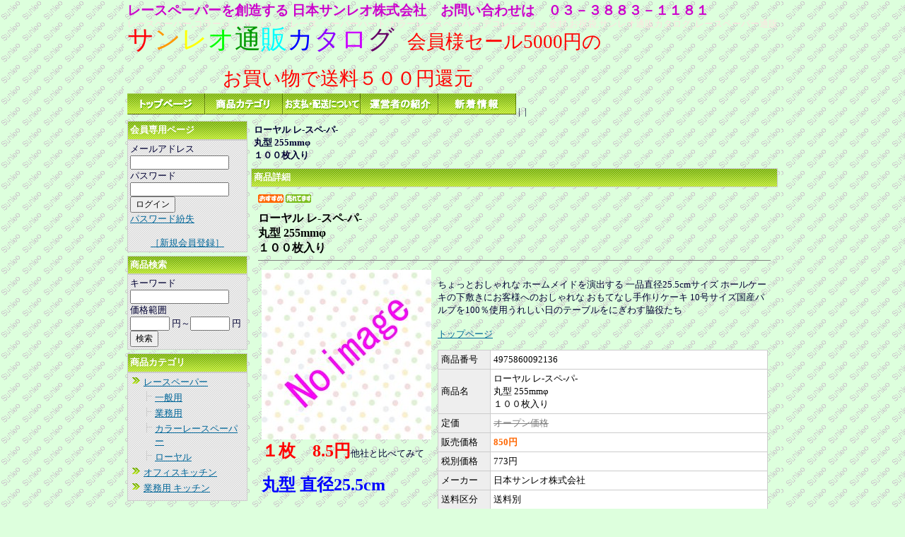

--- FILE ---
content_type: text/html
request_url: http://www.sunleo.com/shop/47_611.html
body_size: 32806
content:
<!DOCTYPE HTML PUBLIC "-//W3C//DTD HTML 4.01 Transitional//EN"
"http://www.w3.org/TR/html4/loose.dtd">
<html>
<head>
<base href="http://www.sunleo.com/shop/">
<meta http-equiv="Content-Type" content="text/html; charset=Shift_JIS">
<title>レースパーパー ＞ ローヤル レ-スペ-パ-<br>丸型 255mmφ<br>１００枚入り</title>
<meta name="description" content="">
<meta name="keywords" content="">
<meta http-equiv="Content-Style-Type" content="text/css">
<meta http-equiv="Content-Script-Type" content="text/javascript">
<link rel="stylesheet" type="text/css" href="nso_style.css">
<link rel="stylesheet" type="text/css" href="MCommon.css">

</head>
<body id="T4_1_body">
<div id="T4_1_frame">
<div id="T4_1_header">
<div class="T4_1_mod_margin">
<p style="line-height:150%; margin-top:0; margin-bottom:0;"><span style="font-size:14pt;"><font color="#CC00CC"><b>レースペーパーを創造する 
日本サンレオ株式会社 &nbsp;&nbsp;&nbsp;お問い合わせは　０３－３８８３－１１８１</b></font></span></p>
<p style="line-height:150%; margin-top:0; margin-bottom:0;"><font color="#FFE1E1" size="2">レースペーパー,コラージュ,ラッピング,レース 
&nbsp;ペーパーハート,カラーレースペーパー,デコレーション,金封,お祝袋,サンレオ通販カタログ 
,レースペーパー通販</font></p>
<p align="left" style="line-height:200%; margin-top:0; margin-bottom:0;"><font face="HG創英角ﾎﾟｯﾌﾟ体" color="#FF0008"><span style="font-size:28pt;">サ</span></font><font face="HG創英角ﾎﾟｯﾌﾟ体" color="#FF9900"><span style="font-size:28pt;">ン</span></font><font face="HG創英角ﾎﾟｯﾌﾟ体" color="yellow"><span style="font-size:28pt;">レ</span></font><font face="HG創英角ﾎﾟｯﾌﾟ体" color="lime"><span style="font-size:28pt;">オ</span></font><font face="HG創英角ﾎﾟｯﾌﾟ体" color="#009900"><span style="font-size:28pt;">通</span></font><font face="HG創英角ﾎﾟｯﾌﾟ体" color="aqua"><span style="font-size:28pt;">販</span></font><font face="HG創英角ﾎﾟｯﾌﾟ体" color="blue"><span style="font-size:28pt;">カ</span></font><font face="HG創英角ﾎﾟｯﾌﾟ体" color="#8E00FF"><span style="font-size:28pt;">タ</span></font><font face="HG創英角ﾎﾟｯﾌﾟ体" color="#CC00FF"><span style="font-size:28pt;">ロ</span></font><font face="HG創英角ﾎﾟｯﾌﾟ体" color="#660066"><span style="font-size:28pt;">グ 
</span></font><font face="HG創英角ﾎﾟｯﾌﾟ体" color="#FF0101"><span style="font-size:28pt;">&nbsp;</span><span style="font-size:20pt;">会員様セール5000円の</span></font></p>
<p align="left" style="line-height:200%; margin-top:0; margin-bottom:0;"><font size="1">&nbsp;</font></p>
<p align="left" style="line-height:200%; margin-top:0; margin-bottom:0;"><font face="HG創英角ﾎﾟｯﾌﾟ体" color="#FF0101"><span style="font-size:20pt;"> 
</span></font><span style="font-size:14pt;"><font color="#CC00CC"><b>&nbsp;&nbsp;&nbsp;&nbsp;&nbsp;&nbsp;&nbsp;&nbsp;&nbsp;&nbsp;&nbsp;&nbsp;&nbsp;&nbsp;&nbsp;&nbsp;&nbsp;&nbsp;&nbsp;&nbsp;&nbsp;&nbsp;&nbsp;&nbsp;&nbsp;&nbsp;&nbsp;</b></font></span><font face="HG創英角ﾎﾟｯﾌﾟ体" color="#FF0101"><span style="font-size:20pt;">お買い物で送料５００円還元</span></font></p>
</div><div class="M3_2 T_default_mod_margin"><a href="http://www.sunleo.com/shop"><img src="image/menu_sharp05_top.gif" alt="トップページ" border="0"></a><a href="http://www.sunleo.com/shop/0.html"><img src="image/menu_sharp05_category.gif" alt="商品カテゴリ" border="0"></a><a href="http://www.sunleo.com/shop/paydeliveryguide.html"><img src="image/menu_sharp05_paydeli.gif" alt="お支払・配送について" border="0"></a><a href="http://www.sunleo.com/shop/ownerInformation.html"><img src="image/menu_sharp05_owner.gif" alt="運営者の紹介" border="0"></a><a href="http://www.sunleo.com/shop/newinformation.html"><img src="image/menu_sharp05_whatsnew.gif" alt="新着情報" border="0"></a><a href="http://www.sunleo.com/shop/mail.html"></a>&nbsp;|&nbsp;<a href="http://www.sunleo.com/shop"></a>&nbsp;|&nbsp;<a href="http://www.sunleo.com/shop/"></a></div>
</div>
<table id="T4_1_layout" cellpadding="0" cellspacing="5">
<tr>
<td id="T4_1_small">
<div class="M22_1_titleBar">会員専用ページ</div>
<div class="M22_1_content T4_1_mod_margin">
	<form name="form1" method="post" action="https://sec.alpha-mail.jp/sunleo.com/cgi-bin/memberpage.cgi">
		<div class="M22_1_font_headline">メールアドレス</div>
		<div>
			<input name="MailAddress" type="text" class="login_mail" maxLength="255">
		</div>
		<div class="M22_1_font_headline">パスワード</div>
		<div>
			<input name="PassWord" type="password" class="login_pass" maxLength="16">
		</div>
		<div>
			<input type="submit" name="Submit" value="ログイン">
		</div>
	</form>
	<div><a href="#" onClick="window.open('https://sec.alpha-mail.jp/sunleo.com/cgi-bin/password_forget1.cgi','nso_subwindow','width=680,height=640,scrollbars=yes,resizable=yes').focus();return false">パスワード紛失</a></div>
	<br>
	<div align="center"><a href="https://sec.alpha-mail.jp/sunleo.com/cgi-bin/register1.cgi">［新規会員登録］</a></div>
</div><div class="M6_1_titleBar">商品検索</div>
<div class="M6_1_content T4_1_mod_margin">
	<form name="form1" method="post" action="https://sec.alpha-mail.jp/sunleo.com/cgi-bin/goods_search.cgi">
		<div class="M6_1_font_headline">キーワード</div>
		<div><input type="text" maxLength="255" name="Keyword" class="M6_keyword"></div>
		<div class="M6_1_font_headline">価格範囲</div>
		<div class="M6_1_font_headline"><input type="text" maxLength="9" name="PriceMin" class="M6_price"> 円～<input maxLength="9" name="PriceMax" class="M6_price"> 円</div>
		<div><input type="submit" name="Submit" value="検索"></div>
	</form>
</div><div class="M4_1_titleBar">商品カテゴリ</div>
<div class="M4_1_content T4_1_mod_margin">
	<ul class="Category_List">
		<li class="M4_1_first"><a href="http://www.sunleo.com/shop/1.html">レースペーパー</a></li>
		<li class="M4_1_second"><a href="http://www.sunleo.com/shop/23.html">一般用</a></li>
		<li class="M4_1_second"><a href="http://www.sunleo.com/shop/24.html">業務用</a></li>
		<li class="M4_1_second"><a href="http://www.sunleo.com/shop/46.html">カラーレースペーパー</a></li>
		<li class="M4_1_second"><a href="http://www.sunleo.com/shop/53.html">ローヤル</a></li>
		<li class="M4_1_first"><a href="http://www.sunleo.com/shop/10.html">オフィスキッチン</a></li>
		<li class="M4_1_first"><a href="http://www.sunleo.com/shop/20.html">業務用 キッチン</a></li>
	</ul>
</div><div class="T4_1_mod_margin">
<p><img src="./image/sunleo-qrl.gif" align="bottom" width="100" height="100" border="0"></p>
</div><div class="T4_1_mod_margin"><p>&nbsp;<img src="./image/z1144x144.jpg" align="bottom" width="150" height="150" border="0"></p>

</div><div class="T_default_mod_margin">
<p>営業時間</p>
<p>平日</p>
<p>午前9時より</p>
<p>午後6時まで</p>
</div>
</td>
<td id="T4_1_main">
<div class="M19_1 T4_1_mod_margin"><strong>ローヤル レ-スペ-パ-<br>丸型 255mmφ<br>１００枚入り</strong></div><div class="T4_1_mod_margin">
<div class="M10_1_titleBar">商品詳細</div>
<div class="M10_content"> <img src="image/icon2.gif" border="0">&nbsp;<img src="image/icon3.gif" border="0">
<h1 class="M10_1_font_articleName">ローヤル レ-スペ-パ-<br>丸型 255mmφ<br>１００枚入り</h1>
<hr style="border-width:1px 0px 0px 0px; border-style:solid; border-color:#808080; height:1px;">
<table border="0" cellpadding="4" cellspacing="0">
	<tr valign="top">
		<td>
			<table width="1%" border="0" cellpadding="1" cellspacing="0">
				<tr>
					<td valign="top"><img src="goods_image/A611_I1.jpg" class="zoom"><br><font color="#ff0000"font size="5"><b>１枚　8.5円</font></b>他社と比べてみて<br><br><font color="#0000ff"font size="5"><b>丸型 直径25.5cm</font></b><br><br><font color="#ff0000"font size="5"><b>この商品はメール便での対応ができません！</font></b></td>
				</tr>
				<tr>
				</tr>
				<tr>
				</tr>
				<tr>
				</tr>
			</table>
		</td>
		<td><p>ちょっとおしゃれな ホームメイドを演出する 一品直径25.5cmサイズ ホールケーキの下敷きにお客様へのおしゃれな おもてなし手作りケーキ 10号サイズ国産パルプを100％使用うれしい日のテーブルをにぎわす脇役たち<br><br><a href="http://www.sunleo.com/shop/">トップページ</a><meta name="robots" content="index,follow"></p>
			<table class="M10_1_table">
			<tr>
					<td class="M10_1_list_head M10_1_font_headline">商品番号</td>
					<td class="M10_1_list_body M10_1_font_other">4975860092136</td>
				</tr>
			<tr>
					<td class="M10_1_list_head M10_1_font_headline">商品名</td>
					<td class="M10_1_list_body M10_1_font_other">ローヤル レ-スペ-パ-<br>丸型 255mmφ<br>１００枚入り</td>
				</tr>
			<tr>
					<td class="M10_1_list_head M10_1_font_headline">定価</td>
					<td class="M10_1_list_body M10_1_font_price">オープン価格</td>
				</tr>
			<tr>
					<td class="M10_1_list_head M10_1_font_headline">販売価格</td>
					<td class="M10_1_list_body M10_1_font_sellprice">850円</td>
				</tr>
			<tr>
					<td class="M10_1_list_head M10_1_font_headline">税別価格</td>
					<td class="M10_1_list_body M10_1_font_noTaxPrice">773円</td>
				</tr>
			<tr>
					<td class="M10_1_list_head M10_1_font_headline">メーカー</td>
					<td class="M10_1_list_body M10_1_font_other">日本サンレオ株式会社</td>
				</tr>
			<tr>
					<td class="M10_1_list_head M10_1_font_headline">送料区分</td>
					<td class="M10_1_list_body M10_1_font_other">送料別</td>
				</tr>
			<tr>
					<td class="M10_1_list_head M10_1_font_headline">配送タイプ</td>
					<td class="M10_1_list_body M10_1_font_other">発送配達費</td>
				</tr>
			
			
			</table>
		<br>
		
		<hr style="border-width:1px 0px 0px 0px; border-style:solid; border-color:#808080; height:1px;">
		
		</td>
	</tr>
</table>

</div>
</div>
</td>
</tr>
</table>
<div id="T4_1_footer">
<div class="T4_1_mod_margin">
<p><font color="#009900" face="ＭＳ ゴシック"><b><span style="font-size:18pt;">サンレオ通販カタログが提案する</span></b></font></p>
<p style="line-height:1.5;"><span style="font-size:26pt;"><font face="HGS創英ﾌﾟﾚｾﾞﾝｽEB" color="blue"><b>豊富なレースペーパーのラインナップ<br></b></font></span><span style="font-size:16pt;"><font face="HGS創英ﾌﾟﾚｾﾞﾝｽEB" color="blue"><b><br></b></font></span><b><span style="font-size:16pt;"><font face="HG創英角ﾎﾟｯﾌﾟ体" color="#FF0101">2018夏 
ついに新作発表　今までとは違い　<br>レース中心部にはエンボスを持たない昔ながらの形状！<br>あわせて　銀色アルミ箔を貼った　シルバーレースも同時発表！</font></span></b></p>
<table border="1" cellspacing="0" width="930">
    <tr>
        <td width="178" height="206" rowspan="6"><p>&nbsp;</p>
        </td>
        <td width="600">
            <p><span style="font-size:14pt;"><font color="blue"><b>一般向け！　使いやすさを追求した　小分けパック</b></font></span></p>
        </td>
        <td width="140" rowspan="2">
            <p align="right"><b><span style="font-size:18pt;">全<font color="#FF0101">２０</font></span><span style="font-size:14pt;"><font color="blue">アイテム</font></span></b></p>
        </td>
    </tr>
    <tr>
        <td width="600"><SPAN class=M7_1_font_introduction style="font-size:14pt;"><font color="blue"><b>気軽にお使いいただけるよう少なめな数量で販売しています。</b></font></SPAN></td>
    </tr>
    <tr>
        <td width="600">
            <p><span style="font-size:14pt;"><font color="#009900"><b>丸型</b></font><font color="blue"><b>　 
            &nbsp;&nbsp;</b></font><a href="http://www.sunleo.com/shop/23_23.html"><b><font color="blue">10</font></b></a><font color="blue"><b>・</b></font><a href="http://www.sunleo.com/shop/23_24.html"><b><font color="blue">１５</font></b></a><font color="blue"><b>・</b></font><a href="http://www.sunleo.com/shop/23_25.html"><b><font color="blue">１８</font></b></a><font color="blue"><b>・</b></font><a href="http://www.sunleo.com/shop/23_26.html"><b><font color="blue">２０</font></b></a><font color="blue"><b>・</b></font><a href="http://www.sunleo.com/shop/23_258.html"><b><font color="blue">２２</font></b></a><font color="blue"><b>・</b></font><a href="http://www.sunleo.com/shop/23_259.html"><b><font color="blue">２５</font></b></a><font color="blue"><b>・</b></font><a href="http://www.sunleo.com/shop/23_260.html"><b><font color="blue">２８</font></b></a><font color="blue"><b>・</b></font><a href="http://www.sunleo.com/shop/23_261.html"><b><font color="blue">３１</font></b></a><font color="blue"><b>ｃｍ　　</b></font></span></p>
        </td>
        <td width="140">
            <p align="right"><span style="font-size:18pt;"><b><font color="#FF0101">８</font></b></span><span style="font-size:14pt;"><b><font color="blue">サイズ</font></b></span></p>
        </td>
    </tr>
    <tr>
        <td width="600">
            <p><span style="font-size:14pt;"><font color="#009900"><b>角型</b></font><font color="blue"><b>　 
            &nbsp;&nbsp;</b></font><font color="red"><b>正方形</b></font><font color="blue"><b>　</b></font><a href="http://www.sunleo.com/shop/23_262.html"><b><font color="blue">１０</font></b></a><font color="blue"><b>・</b></font><a href="http://www.sunleo.com/shop/23_263.html"><b><font color="blue">20</font></b></a><font color="blue"><b>cm 
            &nbsp;&nbsp;&nbsp;</b></font><font color="red"><b>長方形</b></font><font color="blue"><b>　№</b></font><a href="http://www.sunleo.com/shop/23_264.html"><b><font color="blue">１８</font></b></a><font color="blue"><b>・</b></font><a href="http://www.sunleo.com/shop/23_265.html"><b><font color="blue">３０</font></b></a><font color="blue"><b>・</b></font><a href="http://www.sunleo.com/shop/23_266.html"><b><font color="blue">３１</font></b></a><font color="blue"><b>・</b></font><a href="http://www.sunleo.com/shop/23_269.html"><b><font color="blue">３５</font></b></a><font color="blue"><b>・</b></font><a href="http://www.sunleo.com/shop/23_270.html"><b><font color="blue">３６</font></b></a><font color="blue"><b>　　</b></font></span></p>
        </td>
        <td width="140">
            <p align="right"><span style="font-size:18pt;"><b><font color="red">７</font></b></span><span style="font-size:14pt;"><b><font color="blue">サイズ</font></b></span></p>
        </td>
    </tr>
    <tr>
        <td width="600">
            <p><span style="font-size:14pt;"><font color="#009900"><b>楕円</b></font><font color="blue"><b>　 
            &nbsp;&nbsp;&nbsp;№</b></font><a href="http://www.sunleo.com/shop/23_271.html"><b><font color="blue">１２</font></b></a><font color="blue"><b>・</b></font><a href="http://www.sunleo.com/shop/23_272.html"><b><font color="blue">１４</font></b></a><font color="blue"><b>　　　　　　　</b></font></span></p>
        </td>
        <td width="140">
            <p align="right"><span style="font-size:18pt;"><b><font color="#FF0101">２</font></b></span><span style="font-size:14pt;"><b><font color="blue">サイズ</font></b></span></p>
        </td>
    </tr>
    <tr>
        <td width="600">
            <p><span style="font-size:14pt;"><font color="#009900"><b>ハート型 
            </b></font><font color="blue"><b>№４・</b></font><a href="http://www.sunleo.com/shop/23_273.html"><b><font color="blue">６</font></b></a><font color="blue"><b>・</b></font><a href="http://www.sunleo.com/shop/23_274.html"><b><font color="blue">８</font></b></a></span></p>
        </td>
        <td width="140">
            <p align="right"><span style="font-size:18pt;"><b><font color="#FF0101">３</font></b></span><span style="font-size:14pt;"><b><font color="blue">サイズ</font></b></span></p>
        </td>
    </tr>
</table>
<p><span style="font-size:26pt;"><font face="HGS創英ﾌﾟﾚｾﾞﾝｽEB" color="blue"><b>&nbsp;</b></font></span></p>
<p><a href="http://www.sunleo.com/shop/23.html"><b><span style="font-size:16pt;"><font face="HG創英角ﾎﾟｯﾌﾟ体" color="#FF0101">お買い求めやすさを追求した　１２枚・１６枚・２０枚・２４枚　パック</font></span></b></a></p>
<table border="1" cellspacing="0" width="930">
    <tr>
        <td width="178" height="206" rowspan="6"><p><a href="http://www.sunleo.com/shop/23.html"><img src="./image/C23_T1.jpg" align="bottom" width="178" height="220" border="0"></a></p>
        </td>
        <td width="600">
            <p><span style="font-size:14pt;"><font color="blue"><b>一般向け！　使いやすさを追求した　小分けパック</b></font></span></p>
        </td>
        <td width="140" rowspan="2">
            <p align="right"><b><span style="font-size:18pt;">全<font color="#FF0101">２０</font></span><span style="font-size:14pt;"><font color="blue">アイテム</font></span></b></p>
        </td>
    </tr>
    <tr>
        <td width="600"><SPAN class=M7_1_font_introduction style="font-size:14pt;"><font color="blue"><b>気軽にお使いいただけるよう少なめな数量で販売しています。</b></font></SPAN></td>
    </tr>
    <tr>
        <td width="600">
            <p><span style="font-size:14pt;"><font color="#009900"><b>丸型</b></font><font color="blue"><b>　 
            &nbsp;&nbsp;</b></font><a href="http://www.sunleo.com/shop/23_23.html"><b><font color="blue">10</font></b></a><font color="blue"><b>・</b></font><a href="http://www.sunleo.com/shop/23_24.html"><b><font color="blue">１５</font></b></a><font color="blue"><b>・</b></font><a href="http://www.sunleo.com/shop/23_25.html"><b><font color="blue">１８</font></b></a><font color="blue"><b>・</b></font><a href="http://www.sunleo.com/shop/23_26.html"><b><font color="blue">２０</font></b></a><font color="blue"><b>・</b></font><a href="http://www.sunleo.com/shop/23_258.html"><b><font color="blue">２２</font></b></a><font color="blue"><b>・</b></font><a href="http://www.sunleo.com/shop/23_259.html"><b><font color="blue">２５</font></b></a><font color="blue"><b>・</b></font><a href="http://www.sunleo.com/shop/23_260.html"><b><font color="blue">２８</font></b></a><font color="blue"><b>・</b></font><a href="http://www.sunleo.com/shop/23_261.html"><b><font color="blue">３１</font></b></a><font color="blue"><b>ｃｍ　　</b></font></span></p>
        </td>
        <td width="140">
            <p align="right"><span style="font-size:18pt;"><b><font color="#FF0101">８</font></b></span><span style="font-size:14pt;"><b><font color="blue">サイズ</font></b></span></p>
        </td>
    </tr>
    <tr>
        <td width="600">
            <p><span style="font-size:14pt;"><font color="#009900"><b>角型</b></font><font color="blue"><b>　 
            &nbsp;&nbsp;</b></font><font color="red"><b>正方形</b></font><font color="blue"><b>　</b></font><a href="http://www.sunleo.com/shop/23_262.html"><b><font color="blue">１０</font></b></a><font color="blue"><b>・</b></font><a href="http://www.sunleo.com/shop/23_263.html"><b><font color="blue">20</font></b></a><font color="blue"><b>cm 
            &nbsp;&nbsp;&nbsp;</b></font><font color="red"><b>長方形</b></font><font color="blue"><b>　№</b></font><a href="http://www.sunleo.com/shop/23_264.html"><b><font color="blue">１８</font></b></a><font color="blue"><b>・</b></font><a href="http://www.sunleo.com/shop/23_265.html"><b><font color="blue">３０</font></b></a><font color="blue"><b>・</b></font><a href="http://www.sunleo.com/shop/23_266.html"><b><font color="blue">３１</font></b></a><font color="blue"><b>・</b></font><a href="http://www.sunleo.com/shop/23_269.html"><b><font color="blue">３５</font></b></a><font color="blue"><b>・</b></font><a href="http://www.sunleo.com/shop/23_270.html"><b><font color="blue">３６</font></b></a><font color="blue"><b>　　</b></font></span></p>
        </td>
        <td width="140">
            <p align="right"><span style="font-size:18pt;"><b><font color="red">７</font></b></span><span style="font-size:14pt;"><b><font color="blue">サイズ</font></b></span></p>
        </td>
    </tr>
    <tr>
        <td width="600">
            <p><span style="font-size:14pt;"><font color="#009900"><b>楕円</b></font><font color="blue"><b>　 
            &nbsp;&nbsp;&nbsp;№</b></font><a href="http://www.sunleo.com/shop/23_271.html"><b><font color="blue">１２</font></b></a><font color="blue"><b>・</b></font><a href="http://www.sunleo.com/shop/23_272.html"><b><font color="blue">１４</font></b></a><font color="blue"><b>　　　　　　　</b></font></span></p>
        </td>
        <td width="140">
            <p align="right"><span style="font-size:18pt;"><b><font color="#FF0101">２</font></b></span><span style="font-size:14pt;"><b><font color="blue">サイズ</font></b></span></p>
        </td>
    </tr>
    <tr>
        <td width="600">
            <p><span style="font-size:14pt;"><font color="#009900"><b>ハート型 
            </b></font><font color="blue"><b>№４・</b></font><a href="http://www.sunleo.com/shop/23_273.html"><b><font color="blue">６</font></b></a><font color="blue"><b>・</b></font><a href="http://www.sunleo.com/shop/23_274.html"><b><font color="blue">８</font></b></a></span></p>
        </td>
        <td width="140">
            <p align="right"><span style="font-size:18pt;"><b><font color="#FF0101">３</font></b></span><span style="font-size:14pt;"><b><font color="blue">サイズ</font></b></span></p>
        </td>
    </tr>
</table>
<p><font face="HG創英角ﾎﾟｯﾌﾟ体" color="#FF0101"><b><span style="font-size:16pt;">&nbsp;</span></b></font></p>
<p><span style="font-size:16pt;"><font face="HG創英角ﾎﾟｯﾌﾟ体" color="#FF0101"><b>&nbsp;</b></font><a href="http://www.sunleo.com/shop/24.html"><b><font face="HG創英角ﾎﾟｯﾌﾟ体" color="#FF0101">一枚当たりのお値段を追求し</font></b></a></span><a href="http://www.sunleo.com/shop/24.html"><span style="font-size:16pt;"><b><font face="HG創英角ﾎﾟｯﾌﾟ体" color="#FF0101">た</font></b></span><b><span style="font-size:16pt;"><font face="HG創英角ﾎﾟｯﾌﾟ体" color="#FF0101">　１００枚・１２０枚　パック</font></span></b></a></p>
<table border="1" cellspacing="0" width="930">
    <tr>
        <td width="178" height="206" rowspan="6"><p><a href="http://www.sunleo.com/shop/24.html"><img src="./image/C24_T1.jpg" align="bottom" width="178" height="220" border="0"></a></p>
        </td>
        <td width="600">
            <p><span style="font-size:14pt;"><font color="blue"><b>ヘビーユーザー向け！　やすさを追求した。　業務用パック</b></font></span></p>
        </td>
        <td width="140" rowspan="2">
            <p align="right"><b><span style="font-size:18pt;">全<font color="red">２５</font></span><span style="font-size:14pt;"><font color="blue">アイテム</font></span></b></p>
        </td>
    </tr>
    <tr>
        <td width="600"><SPAN class=M7_1_font_introduction style="font-size:14pt;"><font color="blue"><b>ユニットプライスを追求し　販売しています。</b></font></SPAN></td>
    </tr>
    <tr>
        <td width="600">
            <p><span style="font-size:14pt;"><font color="#009900"><b>丸型</b></font><font color="blue"><b>　 
            &nbsp;&nbsp;</b></font><a href="http://www.sunleo.com/shop/24_3.html"><b><font color="blue">10</font></b></a><font color="blue"><b>・</b></font><a href="http://www.sunleo.com/shop/24_2.html"><b><font color="blue">１５</font></b></a><font color="blue"><b>・</b></font><a href="http://www.sunleo.com/shop/24_4.html"><b><font color="blue">１８</font></b></a><font color="blue"><b>・</b></font><a href="http://www.sunleo.com/shop/24_5.html"><b><font color="blue">２０</font></b></a><font color="blue"><b>・</b></font><a href="http://www.sunleo.com/shop/24_6.html"><b><font color="blue">２２</font></b></a><font color="blue"><b>・</b></font><a href="http://www.sunleo.com/shop/24_7.html"><b><font color="blue">２５</font></b></a><font color="blue"><b>・</b></font><a href="http://www.sunleo.com/shop/24_27.html"><b><font color="blue">２８</font></b></a><font color="blue"><b>・</b></font><a href="http://www.sunleo.com/shop/24_9.html"><b><font color="blue">３１</font></b></a><font color="blue"><b>　</b></font><font color="#FF0101"><b>ゴールド</b></font><a href="http://www.sunleo.com/shop/24_525.html"><b><font color="blue">１０</font></b></a><font color="blue"><b>・</b></font><a href="http://www.sunleo.com/shop/24_526.html"><b><font color="blue">２０</font></b></a><font color="blue"><b>・</b></font><a href="http://www.sunleo.com/shop/24_527.html"><b><font color="blue">２２</font></b></a><font color="blue"><b>ｃｍ</b></font></span></p>
        </td>
        <td width="140">
            <p align="right"><span style="font-size:18pt;"><b><font color="#FF0101">11</font></b></span><span style="font-size:14pt;"><b><font color="blue">サイズ</font></b></span></p>
        </td>
    </tr>
    <tr>
        <td width="600">
            <p><span style="font-size:14pt;"><font color="#009900"><b>角型</b></font><font color="blue"><b>　 
            &nbsp;&nbsp;</b></font><font color="red"><b>正方形</b></font><font color="blue"><b>　</b></font><a href="http://www.sunleo.com/shop/24_10.html"><b><font color="blue">１０</font></b></a><font color="blue"><b>・</b></font><a href="http://www.sunleo.com/shop/24_11.html"><b><font color="blue">20</font></b></a><font color="blue"><b>cm 
            &nbsp;&nbsp;&nbsp;</b></font><font color="red"><b>長方形</b></font><font color="blue"><b>　№</b></font><a href="http://www.sunleo.com/shop/24_550.html"><b><font color="blue">１５</font></b></a><font color="blue"><b>・</b></font><a href="http://www.sunleo.com/shop/24_12.html"><b><font color="blue">１８</font></b></a><font color="blue"><b>・</b></font><a href="http://www.sunleo.com/shop/24_13.html"><b><font color="blue">３０</font></b></a><font color="blue"><b>・</b></font><a href="http://www.sunleo.com/shop/24_14.html"><b><font color="blue">３１</font></b></a><font color="blue"><b>・</b></font><a href="http://www.sunleo.com/shop/24_15.html"><b><font color="blue">３５</font></b></a><font color="blue"><b>・</b></font><a href="http://www.sunleo.com/shop/24_16.html"><b><font color="blue">３６</font></b></a><font color="blue"><b>　　</b></font></span></p>
        </td>
        <td width="140">
            <p align="right"><span style="font-size:18pt;"><b><font color="#FF0101">８</font></b></span><span style="font-size:14pt;"><b><font color="blue">サイズ</font></b></span></p>
        </td>
    </tr>
    <tr>
        <td width="600">
            <p><span style="font-size:14pt;"><font color="#009900"><b>楕円</b></font><font color="blue"><b>　 
            &nbsp;&nbsp;&nbsp;№</b></font><a href="http://www.sunleo.com/shop/24_17.html"><b><font color="blue">１２</font></b></a><font color="blue"><b>・</b></font><a href="http://www.sunleo.com/shop/24_18.html"><b><font color="blue">１４</font></b></a><font color="blue"><b>　　　　　　　</b></font></span></p>
        </td>
        <td width="140">
            <p align="right"><span style="font-size:18pt;"><b><font color="#FF0101">２</font></b></span><span style="font-size:14pt;"><b><font color="blue">サイズ</font></b></span></p>
        </td>
    </tr>
    <tr>
        <td width="600">
            <p><span style="font-size:14pt;"><font color="#009900"><b>ハート型 
            </b></font><font color="blue"><b>№</b></font><a href="http://www.sunleo.com/shop/24_516.html"><b><font color="blue">４ａ</font></b></a><font color="blue"><b>・</b></font><a href="http://www.sunleo.com/shop/24_551.html"><b><font color="blue">４b</font></b></a><font color="blue"><b>・</b></font><a href="http://www.sunleo.com/shop/24_19.html"><b><font color="blue">６</font></b></a><font color="blue"><b>・</b></font><a href="http://www.sunleo.com/shop/24_20.html"><b><font color="blue">８</font></b></a></span></p>
        </td>
        <td width="140">
            <p align="right"><span style="font-size:18pt;"><b><font color="#FF0101">４</font></b></span><span style="font-size:14pt;"><b><font color="blue">サイズ</font></b></span></p>
        </td>
    </tr>
</table>
<p><a href="http://www.sunleo.com/shop/46.html"><b><span style="font-size:16pt;"><font face="HG創英角ﾎﾟｯﾌﾟ体" color="#FF0101">皆様のご意見にお答えできました　新作カラーレースペーパー１２０枚　パック</font></span></b></a></p>
<table border="1" cellspacing="0" width="930">
    <tr>
        <td width="178" height="206" rowspan="6"><p><a href="http://www.sunleo.com/shop/46.html"><img src="./image/CL002.jpg" align="bottom" width="178" height="220" border="0"></a></p>
        </td>
        <td width="600">
            <p><span style="font-size:14pt;"><font color="blue"><b>ヘビーユーザー向け！　やすさを追求した。　業務用パック</b></font></span></p>
        </td>
        <td width="140" rowspan="2">
            <p align="right"><b><span style="font-size:18pt;">全<font color="red">３９</font></span><span style="font-size:14pt;"><font color="blue">アイテム</font></span></b></p>
        </td>
    </tr>
    <tr>
        <td width="600"><SPAN class=M7_1_font_introduction style="font-size:14pt;"><font color="blue"><b>ユニットプライスを追求し　販売しています。</b></font></SPAN></td>
    </tr>
    <tr>
        <td width="600">
            <p><span style="font-size:14pt;"><font color="#009900"><b>ピンク</b></font><font color="blue"><b>　 
            &nbsp;&nbsp;丸型 4ｱｲﾃﾑ・角型 3ｱｲﾃﾑ・ハート型 3ｱｲﾃﾑ</b></font></span></p>
        </td>
        <td width="140">
            <p align="right"><span style="font-size:18pt;"><b><font color="#FF0101">1０</font></b></span><span style="font-size:14pt;"><b><font color="blue">サイズ</font></b></span></p>
        </td>
    </tr>
    <tr>
        <td width="600">
            <p><span style="font-size:14pt;"><font color="#009900"><b>ブルー</b></font><font color="blue"><b>　 
            &nbsp;丸型 4ｱｲﾃﾑ・角型 3ｱｲﾃﾑ・ハート型 3ｱｲﾃﾑ</b></font></span></p>
        </td>
        <td width="140">
            <p align="right"><span style="font-size:18pt;"><b><font color="#FF0101">1０</font></b></span><span style="font-size:14pt;"><b><font color="blue">サイズ</font></b></span></p>
        </td>
    </tr>
    <tr>
        <td width="600">
            <p><span style="font-size:14pt;"><font color="#009900"><b>イエロー 
            &nbsp;</b></font><font color="blue"><b>丸型 4ｱｲﾃﾑ・角型 3ｱｲﾃﾑ・ハート型 
            3ｱｲﾃﾑ</b></font></span></p>
        </td>
        <td width="140">
            <p align="right"><span style="font-size:18pt;"><b><font color="#FF0101">1０</font></b></span><span style="font-size:14pt;"><b><font color="blue">サイズ</font></b></span></p>
        </td>
    </tr>
    <tr>
        <td width="600">
            <p><span style="font-size:14pt;"><font color="#009900"><b>アソート　 
            </b></font><font color="blue"><b>丸型 3ｱｲﾃﾑ・角型 3ｱｲﾃﾑ・ハート型 
            3ｱｲﾃﾑ</b></font></span></p>
        </td>
        <td width="140">
            <p align="right"><span style="font-size:18pt;"><b><font color="#FF0101">９</font></b></span><span style="font-size:14pt;"><b><font color="blue">サイズ</font></b></span></p>
        </td>
    </tr>
</table>
<p>&nbsp;</p>
</div><div class="M12_7_titleBar">新着情報</div>
<div class="M12_7_content T4_1_mod_margin">
	<table border="0" cellpadding="2" cellspacing="0">
		<tr>
			<td nowrap valign="top"><div class="M12_7_font_date">2010/3/23</div></td>
			<td><div  class="M12_7_font_title">セキュリティ強化について</div>
			<div class="M12_7_font_contents">この度 サンレオ通販カタログでは<br>お客様に 安心して お買い上げ頂くための<br>Webセキュリティの向上を図り<br>お客様の個人情報に関わるページに<br>デジタル暗証化を使う SSLを構築致しました。<br><br>●お問い合わせ<br>●カートの中<br>での ページには URL 右端に 鍵のマークが付きます。<br>幾つかのインターネットソフトで 承認確認が行われますが ご了承くださいませ！</div></td>
		</tr>
	</table>
</div><div class="T4_1_mod_margin">
                        <p style="line-height:0%; margin-top:0; margin-bottom:0;"><font size="1" color="#FFE1E1">ースペーパー,レースペーパーハート,カラーレースペーパー,レースペーパーピンク,コラージュ,,セントエトシェ,ティアラ</font></p>
                        <p style="line-height:25mm; margin-top:0; margin-bottom:0;"><a href="http://www.sunleo.com/shop/kaiinn.html"><img src="./image/kaiinnsama03.jpg" align="top" width="100" height="100" border="0"></a>
<a href="free_9_32.html"><img src="./image/img2.gif" align="bottom" width="100" height="100" border="0"></a><p>
  <a href="http://www.sunleo.com/shop/53.html"><img src="./image/royal.jpg" align="bottom" width="900" height="618" border="0"></a><br><br>
  <a href="http://www.sunleo.com/shop/46.html"><img src="./image/Imgp1449s.jpg" align="bottom" width="900" height="598" border="0"></a>&nbsp;
</p>
</div><div class="T_default_mod_margin"><hr><div align="center">SUNLEO 
    NET SHOP</div>
<p align="center"><font size="1">&nbsp;</font></p>
<DIV style="TEXT-INDENT: -0.5em; PADDING-LEFT: 1em" id=syn_row420 class=SYN_TXT>
    <p align="center"><font size="1">&nbsp;</font><a href="http://www.sunleo.com/"><img src="./image/SUNLEO2.jpg" align="bottom" width="93" height="132" border="0"></a></DIV></div>
</div>
</div>
</body>
</html>


--- FILE ---
content_type: text/css
request_url: http://www.sunleo.com/shop/nso_style.css
body_size: 65329
content:

#T1_1_body{
	font-family: "ＭＳ Ｐゴシック", Osaka;
	font-size: small;
	color: #000033;
	background-color: #DDFFDD;
	background-image: url(image/sunleo.gif);
	margin: 0px 10px;
	text-align: center;
}
#T1_1_body a:link{
	color: #006699;
	text-decoration: underline;
}
#T1_1_body a:visited{
	color: #336699;
	text-decoration: underline;
}
#T1_1_body a:hover{
	color: #3366FF;
	text-decoration: underline;
}
#T1_1_body a:active{
	color: #3399FF;
	text-decoration: underline;
}
#T1_1_frame{
	width: 930px;
	margin-left: auto;
	margin-right: auto;
	padding: 0px;
	background-color: #DDFFDD;
	background-image: url(image/sunleo.gif);
	background-repeat: repeat;
	text-align: left;
}
#T1_1_layout{
	width: 100%;
}
#T1_1_small{
	width: 170px;
	vertical-align: top;
}
#T1_1_main{
	vertical-align: top;
}
#T1_1_sub{
	width: 170px;
	vertical-align: top;
}
#T1_1_header{
	padding: 5px 5px 0px 5px;
}
#T1_1_footer{
	padding: 0px 5px 5px 5px;
}
.T1_1_mod_margin{
	margin-bottom: 5px;
}

#T2_1_body{
	font-family: "ＭＳ Ｐゴシック", Osaka;
	font-size: small;
	color: #000033;
	background-color: #DDFFDD;
	background-image: url(image/sunleo.gif);
	margin: 0px 10px;
	text-align: center;
}
#T2_1_body a:link{
	color: #006699;
	text-decoration: underline;
}
#T2_1_body a:visited{
	color: #336699;
	text-decoration: underline;
}
#T2_1_body a:hover{
	color: #3366FF;
	text-decoration: underline;
}
#T2_1_body a:active{
	color: #3399FF;
	text-decoration: underline;
}
#T2_1_frame{
	width: 930px;
	margin-left: auto;
	margin-right: auto;
	padding: 0px;
	background-color: #DDFFDD;
	background-image: url(image/sunleo.gif);
	background-repeat: repeat;
	text-align: left;
}
#T2_1_layout{
	width: 100%;
}
#T2_1_small{
	width: 170px;
	vertical-align: top;
}
#T2_1_main{
	vertical-align: top;
}
#T2_1_sub{
	width: 170px;
	vertical-align: top;
}
#T2_1_header{
	padding: 5px 5px 0px 5px;
}
#T2_1_footer{
	padding: 0px 5px 5px 5px;
}
.T2_1_mod_margin{
	margin-bottom: 5px;
}

#T3_1_body{
	font-family: "ＭＳ Ｐゴシック", Osaka;
	font-size: small;
	color: #000033;
	background-color: #DDFFDD;
	background-image: url(image/sunleo.gif);
	margin: 0px 10px;
	text-align: center;
}
#T3_1_body a:link{
	color: #006699;
	text-decoration: underline;
}
#T3_1_body a:visited{
	color: #336699;
	text-decoration: underline;
}
#T3_1_body a:hover{
	color: #3366FF;
	text-decoration: underline;
}
#T3_1_body a:active{
	color: #3399FF;
	text-decoration: underline;
}
#T3_1_frame{
	width: 930px;
	margin-left: auto;
	margin-right: auto;
	padding: 0px;
	background-color: #DDFFDD;
	background-image: url(image/sunleo.gif);
	background-repeat: repeat;
	text-align: left;
}
#T3_1_layout{
	width: 100%;
}
#T3_1_small{
	width: 170px;
	vertical-align: top;
}
#T3_1_main{
	vertical-align: top;
}
#T3_1_sub{
	width: 170px;
	vertical-align: top;
}
#T3_1_header{
	padding: 5px 5px 0px 5px;
}
#T3_1_footer{
	padding: 0px 5px 5px 5px;
}
.T3_1_mod_margin{
	margin-bottom: 5px;
}

#T4_1_body{
	font-family: "ＭＳ Ｐゴシック", Osaka;
	font-size: small;
	color: #000033;
	background-color: #DDFFDD;
	background-image: url(image/sunleo.gif);
	margin: 0px 10px;
	text-align: center;
}
#T4_1_body a:link{
	color: #006699;
	text-decoration: underline;
}
#T4_1_body a:visited{
	color: #336699;
	text-decoration: underline;
}
#T4_1_body a:hover{
	color: #3366FF;
	text-decoration: underline;
}
#T4_1_body a:active{
	color: #3399FF;
	text-decoration: underline;
}
#T4_1_frame{
	width: 930px;
	margin-left: auto;
	margin-right: auto;
	padding: 0px;
	background-color: #DDFFDD;
	background-image: url(image/sunleo.gif);
	background-repeat: repeat;
	text-align: left;
}
#T4_1_layout{
	width: 100%;
}
#T4_1_small{
	width: 170px;
	vertical-align: top;
}
#T4_1_main{
	vertical-align: top;
}
#T4_1_sub{
	width: 170px;
	vertical-align: top;
}
#T4_1_header{
	padding: 5px 5px 0px 5px;
}
#T4_1_footer{
	padding: 0px 5px 5px 5px;
}
.T4_1_mod_margin{
	margin-bottom: 5px;
}

#T5_1_body{
	font-family: "ＭＳ Ｐゴシック", Osaka;
	font-size: small;
	color: #000033;
	background-color: #DDFFDD;
	background-image: url(image/sunleo.gif);
	margin: 0px 10px;
	text-align: center;
}
#T5_1_body a:link{
	color: #006699;
	text-decoration: underline;
}
#T5_1_body a:visited{
	color: #336699;
	text-decoration: underline;
}
#T5_1_body a:hover{
	color: #3366FF;
	text-decoration: underline;
}
#T5_1_body a:active{
	color: #3399FF;
	text-decoration: underline;
}
#T5_1_frame{
	width: 930px;
	margin-left: auto;
	margin-right: auto;
	padding: 0px;
	background-color: #DDFFDD;
	background-image: url(image/sunleo.gif);
	background-repeat: repeat;
	text-align: left;
}
#T5_1_layout{
	width: 100%;
}
#T5_1_small{
	width: 170px;
	vertical-align: top;
}
#T5_1_main{
	vertical-align: top;
}
#T5_1_sub{
	width: 170px;
	vertical-align: top;
}
#T5_1_header{
	padding: 5px 5px 0px 5px;
}
#T5_1_footer{
	padding: 0px 5px 5px 5px;
}
.T5_1_mod_margin{
	margin-bottom: 5px;
}

#T6_1_body{
	font-family: "ＭＳ Ｐゴシック", Osaka;
	font-size: small;
	color: #000033;
	background-color: #DDFFDD;
	background-image: url(image/sunleo.gif);
	margin: 0px 10px;
	text-align: center;
}
#T6_1_body a:link{
	color: #006699;
	text-decoration: underline;
}
#T6_1_body a:visited{
	color: #336699;
	text-decoration: underline;
}
#T6_1_body a:hover{
	color: #3366FF;
	text-decoration: underline;
}
#T6_1_body a:active{
	color: #3399FF;
	text-decoration: underline;
}
#T6_1_frame{
	width: 930px;
	margin-left: auto;
	margin-right: auto;
	padding: 0px;
	background-color: #DDFFDD;
	background-image: url(image/sunleo.gif);
	background-repeat: repeat;
	text-align: left;
}
#T6_1_layout{
	width: 100%;
}
#T6_1_small{
	width: 170px;
	vertical-align: top;
}
#T6_1_main{
	vertical-align: top;
}
#T6_1_sub{
	width: 170px;
	vertical-align: top;
}
#T6_1_header{
	padding: 5px 5px 0px 5px;
}
#T6_1_footer{
	padding: 0px 5px 5px 5px;
}
.T6_1_mod_margin{
	margin-bottom: 5px;
}

#T7_1_body{
	font-family: "ＭＳ Ｐゴシック", Osaka;
	font-size: small;
	color: #000033;
	background-color: #DDFFDD;
	background-image: url(image/sunleo.gif);
	margin: 0px 10px;
	text-align: center;
}
#T7_1_body a:link{
	color: #006699;
	text-decoration: underline;
}
#T7_1_body a:visited{
	color: #336699;
	text-decoration: underline;
}
#T7_1_body a:hover{
	color: #3366FF;
	text-decoration: underline;
}
#T7_1_body a:active{
	color: #3399FF;
	text-decoration: underline;
}
#T7_1_frame{
	width: 930px;
	margin-left: auto;
	margin-right: auto;
	padding: 0px;
	background-color: #DDFFDD;
	background-image: url(image/sunleo.gif);
	background-repeat: repeat;
	text-align: left;
}
#T7_1_layout{
	width: 100%;
}
#T7_1_small{
	width: 170px;
	vertical-align: top;
}
#T7_1_main{
	vertical-align: top;
}
#T7_1_sub{
	width: 170px;
	vertical-align: top;
}
#T7_1_header{
	padding: 5px 5px 0px 5px;
}
#T7_1_footer{
	padding: 0px 5px 5px 5px;
}
.T7_1_mod_margin{
	margin-bottom: 5px;
}

#T8_1_body{
	font-family: "ＭＳ Ｐゴシック", Osaka;
	font-size: small;
	color: #000033;
	background-color: #DDFFDD;
	background-image: url(image/sunleo.gif);
	margin: 0px 10px;
	text-align: center;
}
#T8_1_body a:link{
	color: #006699;
	text-decoration: underline;
}
#T8_1_body a:visited{
	color: #336699;
	text-decoration: underline;
}
#T8_1_body a:hover{
	color: #3366FF;
	text-decoration: underline;
}
#T8_1_body a:active{
	color: #3399FF;
	text-decoration: underline;
}
#T8_1_frame{
	width: 930px;
	margin-left: auto;
	margin-right: auto;
	padding: 0px;
	background-color: #DDFFDD;
	background-image: url(image/sunleo.gif);
	background-repeat: repeat;
	text-align: left;
}
#T8_1_layout{
	width: 100%;
}
#T8_1_small{
	width: 170px;
	vertical-align: top;
}
#T8_1_main{
	vertical-align: top;
}
#T8_1_sub{
	width: 170px;
	vertical-align: top;
}
#T8_1_header{
	padding: 5px 5px 0px 5px;
}
#T8_1_footer{
	padding: 0px 5px 5px 5px;
}
.T8_1_mod_margin{
	margin-bottom: 5px;
}

#T9_1_body{
	font-family: "ＭＳ Ｐゴシック", Osaka;
	font-size: small;
	color: #000033;
	background-color: #DDFFDD;
	background-image: url(image/sunleo.gif);
	margin: 0px 10px;
	text-align: center;
}
#T9_1_body a:link{
	color: #006699;
	text-decoration: underline;
}
#T9_1_body a:visited{
	color: #336699;
	text-decoration: underline;
}
#T9_1_body a:hover{
	color: #3366FF;
	text-decoration: underline;
}
#T9_1_body a:active{
	color: #3399FF;
	text-decoration: underline;
}
#T9_1_frame{
	width: 930px;
	margin-left: auto;
	margin-right: auto;
	padding: 0px;
	background-color: #DDFFDD;
	background-image: url(image/sunleo.gif);
	background-repeat: repeat;
	text-align: left;
}
#T9_1_layout{
	width: 100%;
}
#T9_1_small{
	width: 170px;
	vertical-align: top;
}
#T9_1_main{
	vertical-align: top;
}
#T9_1_sub{
	width: 170px;
	vertical-align: top;
}
#T9_1_header{
	padding: 5px 5px 0px 5px;
}
#T9_1_footer{
	padding: 0px 5px 5px 5px;
}
.T9_1_mod_margin{
	margin-bottom: 5px;
}

#T9_22_body{
	font-family: "ＭＳ Ｐゴシック", Osaka;
	font-size: small;
	color: #000033;
	background-color: #DDFFDD;
	background-image: url(image/sunleo.gif);
	margin: 0px 10px;
	text-align: center;
}
#T9_22_body a:link{
	color: #006699;
	text-decoration: underline;
}
#T9_22_body a:visited{
	color: #336699;
	text-decoration: underline;
}
#T9_22_body a:hover{
	color: #3366FF;
	text-decoration: underline;
}
#T9_22_body a:active{
	color: #3399FF;
	text-decoration: underline;
}
#T9_22_frame{
	width: 930px;
	margin-left: auto;
	margin-right: auto;
	padding: 0px;
	background-color: #DDFFDD;
	background-image: url(image/sunleo.gif);
	background-repeat: repeat;
	text-align: left;
}
#T9_22_layout{
	width: 100%;
}
#T9_22_small{
	width: 0px;
	vertical-align: top;
}
#T9_22_main{
	vertical-align: top;
}
#T9_22_sub{
	width: 170px;
	vertical-align: top;
}
#T9_22_header{
	padding: 5px 5px 0px 5px;
}
#T9_22_footer{
	padding: 0px 5px 5px 5px;
}
.T9_22_mod_margin{
	margin-bottom: 5px;
}

#T9_24_body{
	font-family: "ＭＳ Ｐゴシック", Osaka;
	font-size: small;
	color: ;
	background-color: #DDFFDD;
	background-image: url(image/sunleo.gif);
	margin: 0px 10px;
	text-align: center;
}
#T9_24_body a:link{
	color: ;
	text-decoration: underline;
}
#T9_24_body a:visited{
	color: ;
	text-decoration: underline;
}
#T9_24_body a:hover{
	color: ;
	text-decoration: underline;
}
#T9_24_body a:active{
	color: ;
	text-decoration: underline;
}
#T9_24_frame{
	width: 930px;
	margin-left: auto;
	margin-right: auto;
	padding: 0px;
	background-color: #DDFFDD;
	background-image: url(image/sunleo.gif);
	background-repeat: repeat;
	text-align: left;
}
#T9_24_layout{
	width: 100%;
}
#T9_24_small{
	width: 0px;
	vertical-align: top;
}
#T9_24_main{
	vertical-align: top;
}
#T9_24_sub{
	width: 10%;
	vertical-align: top;
}
#T9_24_header{
	padding: 5px 5px 0px 5px;
}
#T9_24_footer{
	padding: 0px 5px 5px 5px;
}
.T9_24_mod_margin{
	margin-bottom: 5px;
}

#T9_15_body{
	font-family: "ＭＳ Ｐゴシック", Osaka;
	font-size: small;
	color: ;
	background-color: #DDFFDD;
	background-image: url(image/sunleo.gif);
	margin: 0px 10px;
	text-align: center;
}
#T9_15_body a:link{
	color: ;
	text-decoration: underline;
}
#T9_15_body a:visited{
	color: ;
	text-decoration: underline;
}
#T9_15_body a:hover{
	color: ;
	text-decoration: underline;
}
#T9_15_body a:active{
	color: ;
	text-decoration: underline;
}
#T9_15_frame{
	width: 890px;
	margin-left: auto;
	margin-right: auto;
	padding: 0px;
	background-color: #DDFFDD;
	background-image: url(image/sunleo.gif);
	background-repeat: repeat;
	text-align: left;
}
#T9_15_layout{
	width: 100%;
}
#T9_15_small{
	width: 0px;
	vertical-align: top;
}
#T9_15_main{
	vertical-align: top;
}
#T9_15_sub{
	width: 10%;
	vertical-align: top;
}
#T9_15_header{
	padding: 5px 5px 0px 5px;
}
#T9_15_footer{
	padding: 0px 5px 5px 5px;
}
.T9_15_mod_margin{
	margin-bottom: 5px;
}

#T9_30_body{
	font-family: "ＭＳ Ｐゴシック", Osaka;
	font-size: small;
	color: ;
	background-color: ;
	background-image: none;
	margin: 10px 10px;
	text-align: center;
}
#T9_30_body a:link{
	color: ;
	text-decoration: underline;
}
#T9_30_body a:visited{
	color: ;
	text-decoration: underline;
}
#T9_30_body a:hover{
	color: ;
	text-decoration: underline;
}
#T9_30_body a:active{
	color: ;
	text-decoration: underline;
}
#T9_30_frame{
	width: 780px;
	margin-left: auto;
	margin-right: auto;
	padding: 0px;
	background-color: ;
	background-image: none;
	background-repeat: repeat;
	text-align: left;
}
#T9_30_layout{
	width: 100%;
}
#T9_30_small{
	width: 170px;
	vertical-align: top;
}
#T9_30_main{
	vertical-align: top;
}
#T9_30_sub{
	width: 10%;
	vertical-align: top;
}
#T9_30_header{
	padding: 5px 5px 0px 5px;
}
#T9_30_footer{
	padding: 0px 5px 5px 5px;
}
.T9_30_mod_margin{
	margin-bottom: 5px;
}

#T9_32_body{
	font-family: "ＭＳ Ｐゴシック", Osaka;
	font-size: small;
	color: ;
	background-color: ;
	background-image: none;
	margin: 10px 10px;
	text-align: center;
}
#T9_32_body a:link{
	color: ;
	text-decoration: underline;
}
#T9_32_body a:visited{
	color: ;
	text-decoration: underline;
}
#T9_32_body a:hover{
	color: ;
	text-decoration: underline;
}
#T9_32_body a:active{
	color: ;
	text-decoration: underline;
}
#T9_32_frame{
	width: 780px;
	margin-left: auto;
	margin-right: auto;
	padding: 0px;
	background-color: ;
	background-image: none;
	background-repeat: repeat;
	text-align: left;
}
#T9_32_layout{
	width: 100%;
}
#T9_32_small{
	width: 170px;
	vertical-align: top;
}
#T9_32_main{
	vertical-align: top;
}
#T9_32_sub{
	width: 10%;
	vertical-align: top;
}
#T9_32_header{
	padding: 5px 5px 0px 5px;
}
#T9_32_footer{
	padding: 0px 5px 5px 5px;
}
.T9_32_mod_margin{
	margin-bottom: 5px;
}

#T10_1_body{
	font-family: "ＭＳ Ｐゴシック", Osaka;
	font-size: small;
	color: #000033;
	background-color: #DDFFDD;
	background-image: url(image/sunleo.gif);
	margin: 0px 10px;
	text-align: center;
}
#T10_1_body a:link{
	color: #006699;
	text-decoration: underline;
}
#T10_1_body a:visited{
	color: #336699;
	text-decoration: underline;
}
#T10_1_body a:hover{
	color: #3366FF;
	text-decoration: underline;
}
#T10_1_body a:active{
	color: #3399FF;
	text-decoration: underline;
}
#T10_1_frame{
	width: 930px;
	margin-left: auto;
	margin-right: auto;
	padding: 0px;
	background-color: #DDFFDD;
	background-image: url(image/sunleo.gif);
	background-repeat: repeat;
	text-align: left;
}
#T10_1_layout{
	width: 100%;
}
#T10_1_small{
	width: 170px;
	vertical-align: top;
}
#T10_1_main{
	vertical-align: top;
}
#T10_1_sub{
	width: 170px;
	vertical-align: top;
}
#T10_1_header{
	padding: 5px 5px 0px 5px;
}
#T10_1_footer{
	padding: 0px 5px 5px 5px;
}
.T10_1_mod_margin{
	margin-bottom: 5px;
}

#T11_1_body{
	font-family: "ＭＳ Ｐゴシック", Osaka;
	font-size: small;
	color: #000033;
	background-color: #DDFFDD;
	background-image: none;
	margin: 0px 10px;
	text-align: center;
}
#T11_1_body a:link{
	color: #006699;
	text-decoration: underline;
}
#T11_1_body a:visited{
	color: #336699;
	text-decoration: underline;
}
#T11_1_body a:hover{
	color: #3366FF;
	text-decoration: underline;
}
#T11_1_body a:active{
	color: #3399FF;
	text-decoration: underline;
}
#T11_1_frame{
	width: 930px;
	margin-left: auto;
	margin-right: auto;
	padding: 0px;
	background-color: #DDFFDD;
	background-image: none;
	background-repeat: repeat;
	text-align: left;
}
#T11_1_layout{
	width: 100%;
}
#T11_1_small{
	width: 170px;
	vertical-align: top;
}
#T11_1_main{
	vertical-align: top;
}
#T11_1_sub{
	width: 170px;
	vertical-align: top;
}
#T11_1_header{
	padding: 5px 5px 0px 5px;
}
#T11_1_footer{
	padding: 0px 5px 5px 5px;
}
.T11_1_mod_margin{
	margin-bottom: 5px;
}

#T12_1_body{
	font-family: "ＭＳ Ｐゴシック", Osaka;
	font-size: small;
	color: #000033;
	background-color: #DDFFDD;
	background-image: url(image/sunleo.gif);
	margin: 0px 10px;
	text-align: center;
}
#T12_1_body a:link{
	color: #006699;
	text-decoration: underline;
}
#T12_1_body a:visited{
	color: #336699;
	text-decoration: underline;
}
#T12_1_body a:hover{
	color: #3366FF;
	text-decoration: underline;
}
#T12_1_body a:active{
	color: #3399FF;
	text-decoration: underline;
}
#T12_1_frame{
	width: 930px;
	margin-left: auto;
	margin-right: auto;
	padding: 0px;
	background-color: #DDFFDD;
	background-image: url(image/sunleo.gif);
	background-repeat: repeat;
	text-align: left;
}
#T12_1_layout{
	width: 100%;
}
#T12_1_small{
	width: 170px;
	vertical-align: top;
}
#T12_1_main{
	vertical-align: top;
}
#T12_1_sub{
	width: 170px;
	vertical-align: top;
}
#T12_1_header{
	padding: 5px 5px 0px 5px;
}
#T12_1_footer{
	padding: 0px 5px 5px 5px;
}
.T12_1_mod_margin{
	margin-bottom: 5px;
}

#T13_1_body{
	font-family: "ＭＳ Ｐゴシック", Osaka;
	font-size: small;
	color: #000033;
	background-color: #DDFFDD;
	background-image: url(image/sunleo.gif);
	margin: 0px 10px;
	text-align: center;
}
#T13_1_body a:link{
	color: #006699;
	text-decoration: underline;
}
#T13_1_body a:visited{
	color: #336699;
	text-decoration: underline;
}
#T13_1_body a:hover{
	color: #3366FF;
	text-decoration: underline;
}
#T13_1_body a:active{
	color: #3399FF;
	text-decoration: underline;
}
#T13_1_frame{
	width: 930px;
	margin-left: auto;
	margin-right: auto;
	padding: 0px;
	background-color: #DDFFDD;
	background-image: url(image/sunleo.gif);
	background-repeat: repeat;
	text-align: left;
}
#T13_1_layout{
	width: 100%;
}
#T13_1_small{
	width: 170px;
	vertical-align: top;
}
#T13_1_main{
	vertical-align: top;
}
#T13_1_sub{
	width: 170px;
	vertical-align: top;
}
#T13_1_header{
	padding: 5px 5px 0px 5px;
}
#T13_1_footer{
	padding: 0px 5px 5px 5px;
}
.T13_1_mod_margin{
	margin-bottom: 5px;
}

#T14_1_body{
	font-family: "ＭＳ Ｐゴシック", Osaka;
	font-size: small;
	color: #000033;
	background-color: #FFE7FF;
	background-image: url(image/sunleo.gif);
	margin: 0px 10px;
	text-align: center;
}
#T14_1_body a:link{
	color: #006699;
	text-decoration: underline;
}
#T14_1_body a:visited{
	color: #336699;
	text-decoration: underline;
}
#T14_1_body a:hover{
	color: #3366FF;
	text-decoration: underline;
}
#T14_1_body a:active{
	color: #3399FF;
	text-decoration: underline;
}
#T14_1_frame{
	width: 930px;
	margin-left: auto;
	margin-right: auto;
	padding: 0px;
	background-color: #FFE7FF;
	background-image: url(image/sunleo.gif);
	background-repeat: repeat;
	text-align: left;
}
#T14_1_layout{
	width: 100%;
}
#T14_1_small{
	width: 0px;
	vertical-align: top;
}
#T14_1_main{
	vertical-align: top;
}
#T14_1_sub{
	width: 170px;
	vertical-align: top;
}
#T14_1_header{
	padding: 5px 5px 0px 5px;
}
#T14_1_footer{
	padding: 0px 5px 5px 5px;
}
.T14_1_mod_margin{
	margin-bottom: 5px;
}

#T15_1_body{
	font-family: "ＭＳ Ｐゴシック", Osaka;
	font-size: small;
	color: #000033;
	background-color: #FEFFCD;
	background-image: url(image/sunleo.gif);
	margin: 0px 10px;
	text-align: center;
}
#T15_1_body a:link{
	color: #006699;
	text-decoration: underline;
}
#T15_1_body a:visited{
	color: #336699;
	text-decoration: underline;
}
#T15_1_body a:hover{
	color: #3366FF;
	text-decoration: underline;
}
#T15_1_body a:active{
	color: #3399FF;
	text-decoration: underline;
}
#T15_1_frame{
	width: 930px;
	margin-left: auto;
	margin-right: auto;
	padding: 0px;
	background-color: #FEFFCD;
	background-image: url(image/sunleo.gif);
	background-repeat: repeat;
	text-align: left;
}
#T15_1_layout{
	width: 100%;
}
#T15_1_small{
	width: 0px;
	vertical-align: top;
}
#T15_1_main{
	vertical-align: top;
}
#T15_1_sub{
	width: 170px;
	vertical-align: top;
}
#T15_1_header{
	padding: 5px 5px 0px 5px;
}
#T15_1_footer{
	padding: 0px 5px 5px 5px;
}
.T15_1_mod_margin{
	margin-bottom: 5px;
}

#T16_1_body{
	font-family: "ＭＳ Ｐゴシック", Osaka;
	font-size: small;
	color: #000033;
	background-color: #D7FFFF;
	background-image: url(image/sunleo.gif);
	margin: 0px 10px;
	text-align: center;
}
#T16_1_body a:link{
	color: #006699;
	text-decoration: underline;
}
#T16_1_body a:visited{
	color: #336699;
	text-decoration: underline;
}
#T16_1_body a:hover{
	color: #3366FF;
	text-decoration: underline;
}
#T16_1_body a:active{
	color: #3399FF;
	text-decoration: underline;
}
#T16_1_frame{
	width: 930px;
	margin-left: auto;
	margin-right: auto;
	padding: 0px;
	background-color: #D7FFFF;
	background-image: url(image/sunleo.gif);
	background-repeat: repeat;
	text-align: left;
}
#T16_1_layout{
	width: 100%;
}
#T16_1_small{
	width: 0px;
	vertical-align: top;
}
#T16_1_main{
	vertical-align: top;
}
#T16_1_sub{
	width: 170px;
	vertical-align: top;
}
#T16_1_header{
	padding: 5px 5px 0px 5px;
}
#T16_1_footer{
	padding: 0px 5px 5px 5px;
}
.T16_1_mod_margin{
	margin-bottom: 5px;
}

#T17_1_body{
	font-family: "ＭＳ Ｐゴシック", Osaka;
	font-size: small;
	color: #000033;
	background-color: #FFE7FF;
	background-image: url(image/sunleo.gif);
	margin: 10px 10px;
	text-align: center;
}
#T17_1_body a:link{
	color: #006699;
	text-decoration: underline;
}
#T17_1_body a:visited{
	color: #336699;
	text-decoration: underline;
}
#T17_1_body a:hover{
	color: #3366FF;
	text-decoration: underline;
}
#T17_1_body a:active{
	color: #3399FF;
	text-decoration: underline;
}
#T17_1_frame{
	width: 930px;
	margin-left: auto;
	margin-right: auto;
	padding: 0px;
	background-color: #FFE7FF;
	background-image: url(image/sunleo.gif);
	background-repeat: repeat;
	text-align: left;
}
#T17_1_layout{
	width: 100%;
}
#T17_1_small{
	width: 0px;
	vertical-align: top;
}
#T17_1_main{
	vertical-align: top;
}
#T17_1_sub{
	width: 170px;
	vertical-align: top;
}
#T17_1_header{
	padding: 5px 5px 0px 5px;
}
#T17_1_footer{
	padding: 0px 5px 5px 5px;
}
.T17_1_mod_margin{
	margin-bottom: 5px;
}

#T18_1_body{
	font-family: "ＭＳ Ｐゴシック", Osaka;
	font-size: small;
	color: #000033;
	background-color: #FEFFCD;
	background-image: url(image/sunleo.gif);
	margin: 10px 10px;
	text-align: center;
}
#T18_1_body a:link{
	color: #006699;
	text-decoration: underline;
}
#T18_1_body a:visited{
	color: #336699;
	text-decoration: underline;
}
#T18_1_body a:hover{
	color: #3366FF;
	text-decoration: underline;
}
#T18_1_body a:active{
	color: #3399FF;
	text-decoration: underline;
}
#T18_1_frame{
	width: 930px;
	margin-left: auto;
	margin-right: auto;
	padding: 0px;
	background-color: #FEFFCD;
	background-image: url(image/sunleo.gif);
	background-repeat: repeat;
	text-align: left;
}
#T18_1_layout{
	width: 100%;
}
#T18_1_small{
	width: 0px;
	vertical-align: top;
}
#T18_1_main{
	vertical-align: top;
}
#T18_1_sub{
	width: 170px;
	vertical-align: top;
}
#T18_1_header{
	padding: 5px 5px 0px 5px;
}
#T18_1_footer{
	padding: 0px 5px 5px 5px;
}
.T18_1_mod_margin{
	margin-bottom: 5px;
}

#T19_1_body{
	font-family: "ＭＳ Ｐゴシック", Osaka;
	font-size: small;
	color: #000033;
	background-color: #D7FFFF;
	background-image: url(image/sunleo.gif);
	margin: 10px 10px;
	text-align: center;
}
#T19_1_body a:link{
	color: #006699;
	text-decoration: underline;
}
#T19_1_body a:visited{
	color: #336699;
	text-decoration: underline;
}
#T19_1_body a:hover{
	color: #3366FF;
	text-decoration: underline;
}
#T19_1_body a:active{
	color: #3399FF;
	text-decoration: underline;
}
#T19_1_frame{
	width: 930px;
	margin-left: auto;
	margin-right: auto;
	padding: 0px;
	background-color: #D7FFFF;
	background-image: url(image/sunleo.gif);
	background-repeat: repeat;
	text-align: left;
}
#T19_1_layout{
	width: 100%;
}
#T19_1_small{
	width: 0px;
	vertical-align: top;
}
#T19_1_main{
	vertical-align: top;
}
#T19_1_sub{
	width: 170px;
	vertical-align: top;
}
#T19_1_header{
	padding: 5px 5px 0px 5px;
}
#T19_1_footer{
	padding: 0px 5px 5px 5px;
}
.T19_1_mod_margin{
	margin-bottom: 5px;
}

#T20_1_body{
	font-family: "ＭＳ Ｐゴシック", Osaka;
	font-size: small;
	color: #000033;
	background-color: #FFE1E1;
	background-image: url(image/sunleo.gif);
	margin: 10px 10px;
	text-align: center;
}
#T20_1_body a:link{
	color: #006699;
	text-decoration: underline;
}
#T20_1_body a:visited{
	color: #336699;
	text-decoration: underline;
}
#T20_1_body a:hover{
	color: #3366FF;
	text-decoration: underline;
}
#T20_1_body a:active{
	color: #3399FF;
	text-decoration: underline;
}
#T20_1_frame{
	width: 930px;
	margin-left: auto;
	margin-right: auto;
	padding: 0px;
	background-color: #FFE1E1;
	background-image: url(image/sunleo.gif);
	background-repeat: repeat;
	text-align: left;
}
#T20_1_layout{
	width: 100%;
}
#T20_1_small{
	width: 0px;
	vertical-align: top;
}
#T20_1_main{
	vertical-align: top;
}
#T20_1_sub{
	width: 170px;
	vertical-align: top;
}
#T20_1_header{
	padding: 5px 5px 0px 5px;
}
#T20_1_footer{
	padding: 0px 5px 5px 5px;
}
.T20_1_mod_margin{
	margin-bottom: 5px;
}

.M3_1{
        
	font-size: small;
  
	font-weight: normal;
  
	font-style: normal;
  
}
      
.M3_3{
        
	font-size: small;
  
	font-weight: normal;
  
	font-style: normal;
  
}
      
.M3_2{
        
	font-size: small;
  
	font-weight: normal;
  
	font-style: normal;
  
}
      
.M4_2_titleBar{

	font-family: "ＭＳ Ｐゴシック", Osaka;
  
	font-size: small;
  
	font-weight: bold;
  
	font-style: normal;
  
	color: #FFFFFF;
  
	border: 1px solid #CCCCCC;
	background-color: #EEEEEE;
	background-image: 
        url(image/titlebar_sharp07.gif)
      ;
  
	padding: 0.25em;
}
.M4_2_content{
        
	border: 0px solid ;
	background-color: ;
	background-image: none;
  
}
	ul.Category_List{
	margin: 4px;
	padding: 0px;
	list-style: none;
}
.M4_2_first{
        
	font-size: small;
  
	font-weight: normal;
  
	font-style: normal;
  
          background: url(image/gicon_sharp07.gif);
        
	margin-left: 0px;
	padding: 0px 0px 4px 18px;
	background-repeat: no-repeat;
}
.M4_2_second{
        
	font-size: small;
  
	font-weight: normal;
  
	font-style: normal;
  
          background: url(image/gicon_tree02.gif);
        
	margin-left: 16px;
	padding: 0px 0px 4px 18px;
	background-repeat: no-repeat;
}
.M4_2_third{
        
	font-size: small;
  
	font-weight: normal;
  
	font-style: normal;
  
          background: url(image/gicon_tree02.gif);
        
	margin-left: 32px;
	padding: 0px 0px 4px 18px;
	background-repeat: no-repeat;
}
      
.M4_1_titleBar{

	font-family: "ＭＳ Ｐゴシック", Osaka;
  
	font-size: small;
  
	font-weight: bold;
  
	font-style: normal;
  
	color: #FFFFFF;
  
	border: 1px solid #CCCCCC;
	background-color: #EEEEEE;
	background-image: 
        url(image/titlebar_sharp05.gif)
      ;
  
	padding: 0.25em;
}
.M4_1_content{
        
	border: 1px solid #CCCCCC;
	background-color: #FFFFFF;
	background-image: 
        url(image/waku_sharp.gif)
      ;
  
}
	ul.Category_List{
	margin: 4px;
	padding: 0px;
	list-style: none;
}
.M4_1_first{
        
	font-size: small;
  
	font-weight: normal;
  
	font-style: normal;
  
          background: url(image/gicon_sharp05.gif);
        
	margin-left: 0px;
	padding: 0px 0px 4px 18px;
	background-repeat: no-repeat;
}
.M4_1_second{
        
	font-size: small;
  
	font-weight: normal;
  
	font-style: normal;
  
          background: url(image/gicon_tree02.gif);
        
	margin-left: 16px;
	padding: 0px 0px 4px 18px;
	background-repeat: no-repeat;
}
.M4_1_third{
        
	font-size: small;
  
	font-weight: normal;
  
	font-style: normal;
  
          background: url(image/gicon_tree02.gif);
        
	margin-left: 32px;
	padding: 0px 0px 4px 18px;
	background-repeat: no-repeat;
}
      
.M5_2_content{
        
	font-size: large;
  
	font-weight: normal;
  
	font-style: normal;
  
	border: 0px solid ;
	background-color: ;
	background-image: none;
  
	padding: 0px;
}
ul.Link_List{
	margin: 4px;
	padding: 0px;
	list-style: none;
}
        
.M5_2_link10{
	background-image: 
        url(image/gicon_sharp07.gif)
      ;
	padding: 0px 0px 4px 18px;
	background-repeat: no-repeat;
}
  
.M5_2_link9{
	background-image: 
        url(image/gicon_sharp07.gif)
      ;
	padding: 0px 0px 4px 18px;
	background-repeat: no-repeat;
}
  
.M5_2_link8{
	background-image: 
        url(image/gicon_sharp07.gif)
      ;
	padding: 0px 0px 4px 18px;
	background-repeat: no-repeat;
}
  
.M5_2_link7{
	background-image: 
        url(image/gicon_sharp07.gif)
      ;
	padding: 0px 0px 4px 18px;
	background-repeat: no-repeat;
}
  
.M5_2_link6{
	background-image: 
        url(image/gicon_sharp07.gif)
      ;
	padding: 0px 0px 4px 18px;
	background-repeat: no-repeat;
}
  
.M5_2_link5{
	background-image: 
        url(image/gicon_sharp07.gif)
      ;
	padding: 0px 0px 4px 18px;
	background-repeat: no-repeat;
}
  
.M5_2_link4{
	background-image: 
        url(image/gicon_sharp07.gif)
      ;
	padding: 0px 0px 4px 18px;
	background-repeat: no-repeat;
}
  
.M5_2_link3{
	background-image: 
        url(image/gicon_sharp07.gif)
      ;
	padding: 0px 0px 4px 18px;
	background-repeat: no-repeat;
}
  
.M5_2_link2{
	background-image: 
        url(image/gicon_sharp07.gif)
      ;
	padding: 0px 0px 4px 18px;
	background-repeat: no-repeat;
}
  
.M5_2_link1{
	background-image: 
        url(image/gicon_sharp07.gif)
      ;
	padding: 0px 0px 4px 18px;
	background-repeat: no-repeat;
}
  
.M5_1_content{
        
	font-size: small;
  
	font-weight: normal;
  
	font-style: normal;
  
	border: 0px solid ;
	background-color: ;
	background-image: none;
  
	padding: 0px;
}
ul.Link_List{
	margin: 4px;
	padding: 0px;
	list-style: none;
}
        
.M5_1_link1{
	background-image: 
        url(image/gicon_sharp05.gif)
      ;
	padding: 0px 0px 4px 18px;
	background-repeat: no-repeat;
}
  
.M5_1_link2{
	background-image: 
        url(image/gicon_sharp05.gif)
      ;
	padding: 0px 0px 4px 18px;
	background-repeat: no-repeat;
}
  
.M5_1_link3{
	background-image: 
        url(image/gicon_sharp05.gif)
      ;
	padding: 0px 0px 4px 18px;
	background-repeat: no-repeat;
}
  
.M5_1_link4{
	background-image: 
        url(image/gicon_sharp05.gif)
      ;
	padding: 0px 0px 4px 18px;
	background-repeat: no-repeat;
}
  
.M5_1_link5{
	background-image: 
        url(image/gicon_sharp07.gif)
      ;
	padding: 0px 0px 4px 18px;
	background-repeat: no-repeat;
}
  
.M5_1_link6{
	background-image: 
        url(image/gicon_sharp07.gif)
      ;
	padding: 0px 0px 4px 18px;
	background-repeat: no-repeat;
}
  
.M5_1_link7{
	background-image: 
        url(image/gicon_sharp07.gif)
      ;
	padding: 0px 0px 4px 18px;
	background-repeat: no-repeat;
}
  
.M5_1_link8{
	background-image: 
        url(image/gicon_sharp07.gif)
      ;
	padding: 0px 0px 4px 18px;
	background-repeat: no-repeat;
}
  
.M5_1_link9{
	background-image: 
        url(image/gicon_sharp07.gif)
      ;
	padding: 0px 0px 4px 18px;
	background-repeat: no-repeat;
}
  
.M5_1_link10{
	background-image: 
        url(image/gicon_sharp07.gif)
      ;
	padding: 0px 0px 4px 18px;
	background-repeat: no-repeat;
}
  
.M6_2_titleBar{

	font-family: "ＭＳ Ｐゴシック", Osaka;
  
	font-size: small;
  
	font-weight: bold;
  
	font-style: normal;
  
	color: #FFFFFF;
  
	border: 1px solid #CCCCCC;
	background-color: #EEEEEE;
	background-image: 
        url(image/titlebar_sharp07.gif)
      ;
  
	padding: 0.25em;
}
.M6_2_content{
        
	border: 1px solid #CCCCCC;
	background-color: #FFFFFF;
	background-image: 
        url(image/waku_sharp.gif)
      ;
  
	padding: 3px;
}
.M6_2_font_headline{
        
	font-size: small;
  
	font-weight: normal;
  
	font-style: normal;
  
}
      
.M6_1_titleBar{

	font-family: "ＭＳ Ｐゴシック", Osaka;
  
	font-size: small;
  
	font-weight: bold;
  
	font-style: normal;
  
	color: #FFFFFF;
  
	border: 1px solid #CCCCCC;
	background-color: #EEEEEE;
	background-image: 
        url(image/titlebar_sharp05.gif)
      ;
  
	padding: 0.25em;
}
.M6_1_content{
        
	border: 1px solid #CCCCCC;
	background-color: #FFFFFF;
	background-image: 
        url(image/waku_sharp.gif)
      ;
  
	padding: 3px;
}
.M6_1_font_headline{
        
	font-size: small;
  
	font-weight: normal;
  
	font-style: normal;
  
}
      
.M7_1_titleBar{

	font-family: ＭＳ ゴシック, Osaka－等幅;
  
	font-size: large;
  
	font-weight: bold;
  
	font-style: normal;
  
	color: #FFFFFF;
  
	border: 1px solid #CCCCCC;
	background-color: #EEEEEE;
	background-image: 
        url(image/titlebar_sharp05.gif)
      ;
  
	padding: 0.25em;
}
.M7_1_font_categoryName{
        
	font-size: small;
  
	font-weight: bold;
  
	font-style: normal;
  
}
.M7_1_font_introduction{
        
	font-size: small;
  
	font-weight: normal;
  
	font-style: normal;
  
	color: #000000;
  
}
.M7_1_table{
}
      
.M8_1_font_introduction{
        
	font-size: medium;
  
	font-weight: bold;
  
	font-style: normal;
  
}
      
.M9_2_titleBar{

	font-family: "ＭＳ Ｐゴシック", Osaka;
  
	font-size: small;
  
	font-weight: bold;
  
	font-style: normal;
  
	color: #FFFFFF;
  
	border: 1px solid #CCCCCC;
	background-color: #EEEEEE;
	background-image: 
        url(image/titlebar_sharp07.gif)
      ;
  
  padding: 0.25em;
}
.M9_2_table{
	border-collapse: collapse;
}
.M9_2_list td{
	border: solid 1px #CCCCCC;
	padding: 4px;
}
.M9_2_list_head{
	background-color: #EEEEEE;
	border: solid 1px #CCCCCC;
	padding: 4px;
	text-align:center;
}
.M9_2_list_body{
	background-color: #FFFFFF;
	border: solid 1px #CCCCCC;
	padding: 4px;
}
        
.M9_2_font_articleName{
    
	font-size: small;
  
	font-weight: bold;
  
	font-style: normal;
  
}
  
.M9_2_font_headline{
    
	font-size: small;
  
	font-weight: normal;
  
	font-style: normal;
  
	color: #000000;
  
}
  
.M9_2_font_sellprice{
    
	font-size: small;
  
	font-weight: bold;
  
	font-style: normal;
  
	color: #FF6600;
  
	text-decoration: none
}
  
.M9_2_font_price{
    
	font-size: small;
  
	font-weight: normal;
  
	font-style: normal;
  
	color: #808080;
  
	text-decoration: line-through
}
  
.M9_2_font_noTaxPrice{
    
	font-size: small;
  
	font-weight: normal;
  
	font-style: normal;
  
	color: #000000;
  
	text-decoration: none
}
  
.M9_2_font_other{
    
	font-size: small;
  
	font-weight: normal;
  
	font-style: normal;
  
	color: #000000;
  
	text-decoration: none
}
  
.M9_1_titleBar{

	font-family: "ＭＳ Ｐゴシック", Osaka;
  
	font-size: large;
  
	font-weight: bold;
  
	font-style: normal;
  
	color: #FFFFFF;
  
	border: 1px solid #CCCCCC;
	background-color: #EEEEEE;
	background-image: 
        url(image/titlebar_sharp05.gif)
      ;
  
  padding: 0.25em;
}
.M9_1_table{
	border-collapse: collapse;
}
.M9_1_list td{
	border: solid 1px #CCCCCC;
	padding: 4px;
}
.M9_1_list_head{
	background-color: #EEEEEE;
	border: solid 1px #CCCCCC;
	padding: 4px;
	text-align:center;
}
.M9_1_list_body{
	background-color: #FFFFFF;
	border: solid 1px #CCCCCC;
	padding: 4px;
}
        
.M9_1_font_articleName{
    
	font-size: small;
  
	font-weight: bold;
  
	font-style: normal;
  
}
  
.M9_1_font_headline{
    
	font-size: small;
  
	font-weight: normal;
  
	font-style: normal;
  
	color: #000000;
  
}
  
.M9_1_font_sellprice{
    
	font-size: small;
  
	font-weight: bold;
  
	font-style: normal;
  
	color: #FF6600;
  
	text-decoration: none
}
  
.M9_1_font_price{
    
	font-size: small;
  
	font-weight: normal;
  
	font-style: normal;
  
	color: #808080;
  
	text-decoration: line-through
}
  
.M9_1_font_noTaxPrice{
    
	font-size: small;
  
	font-weight: normal;
  
	font-style: normal;
  
	color: #000000;
  
	text-decoration: none
}
  
.M9_1_font_other{
    
	font-size: small;
  
	font-weight: normal;
  
	font-style: normal;
  
	color: #000000;
  
	text-decoration: none
}
  
.M9_3_titleBar{

	font-family: "ＭＳ Ｐゴシック", Osaka;
  
	font-size: large;
  
	font-weight: bold;
  
	font-style: normal;
  
	color: #FFFFFF;
  
	border: 1px solid #CCCCCC;
	background-color: #EEEEEE;
	background-image: 
        url(image/titlebar_sharp05.gif)
      ;
  
  padding: 0.25em;
}
.M9_3_table{
	border-collapse: collapse;
}
.M9_3_list td{
	border: solid 1px #CCCCCC;
	padding: 4px;
}
.M9_3_list_head{
	background-color: #EEEEEE;
	border: solid 1px #CCCCCC;
	padding: 4px;
	text-align:center;
}
.M9_3_list_body{
	background-color: #FFFFFF;
	border: solid 1px #CCCCCC;
	padding: 4px;
}
        
.M9_3_font_articleName{
    
	font-size: small;
  
	font-weight: bold;
  
	font-style: normal;
  
}
  
.M9_3_font_headline{
    
	font-size: small;
  
	font-weight: normal;
  
	font-style: normal;
  
	color: #000000;
  
}
  
.M9_3_font_sellprice{
    
	font-size: small;
  
	font-weight: bold;
  
	font-style: normal;
  
	color: #FF6600;
  
	text-decoration: none
}
  
.M9_3_font_price{
    
	font-size: small;
  
	font-weight: normal;
  
	font-style: normal;
  
	color: #808080;
  
	text-decoration: line-through
}
  
.M9_3_font_noTaxPrice{
    
	font-size: small;
  
	font-weight: normal;
  
	font-style: normal;
  
	color: #000000;
  
	text-decoration: none
}
  
.M9_3_font_other{
    
	font-size: small;
  
	font-weight: normal;
  
	font-style: normal;
  
	color: #000000;
  
	text-decoration: none
}
  
.M10_2_titleBar{

	font-family: "ＭＳ Ｐゴシック", Osaka;
  
	font-size: small;
  
	font-weight: bold;
  
	font-style: normal;
  
	color: #FFFFFF;
  
	border: 1px solid #CCCCCC;
	background-color: #EEEEEE;
	background-image: 
        url(image/titlebar_sharp07.gif)
      ;
  
  padding: 0.25em;
}
.M10_2_table{
  border-collapse: collapse;
  width: 100%;
}
.M10_2_list td{
	border: solid 1px #CCCCCC;
	padding: 4px;
}
.M10_2_list_head{
	background-color: #EEEEEE;
	border: solid 1px #CCCCCC;
	padding: 4px;
	width:1%;
	white-space: nowrap;
}
.M10_2_list_body{
	background-color: #FFFFFF;
	border: solid 1px #CCCCCC;
	padding: 4px;
}
.M10_2_font_articleName{
        
	font-size: 12pt;
  
	font-style: normal;
  
	color: #000000;
  
	margin:8px 0px 0px 0px;
}
        
.M10_2_font_headline{
    
	font-size: small;
  
	font-weight: normal;
  
	font-style: normal;
  
	color: #000000;
  
}
  
.M10_2_font_sellprice{
    
	font-size: small;
  
	font-weight: bold;
  
	font-style: normal;
  
	color: #FF6600;
  
	text-decoration: none
}
  
.M10_2_font_price{
    
	font-size: small;
  
	font-weight: normal;
  
	font-style: normal;
  
	color: #808080;
  
	text-decoration: line-through
}
  
.M10_2_font_noTaxPrice{
    
	font-size: small;
  
	font-weight: normal;
  
	font-style: normal;
  
	color: #000000;
  
	text-decoration: none
}
  
.M10_2_font_other{
    
	font-size: small;
  
	font-weight: normal;
  
	font-style: normal;
  
	color: #000000;
  
	text-decoration: none
}
  
.M10_3_titleBar{

	font-family: "ＭＳ Ｐゴシック", Osaka;
  
	font-size: small;
  
	font-weight: bold;
  
	font-style: normal;
  
	color: #FFFFFF;
  
	border: 1px solid #CCCCCC;
	background-color: #EEEEEE;
	background-image: 
        url(image/titlebar_sharp07.gif)
      ;
  
  padding: 0.25em;
}
.M10_3_table{
  border-collapse: collapse;
  width: 100%;
}
.M10_3_list td{
	border: solid 1px #CCCCCC;
	padding: 4px;
}
.M10_3_list_head{
	background-color: #EEEEEE;
	border: solid 1px #CCCCCC;
	padding: 4px;
	width:1%;
	white-space: nowrap;
}
.M10_3_list_body{
	background-color: #FFFFFF;
	border: solid 1px #CCCCCC;
	padding: 4px;
}
.M10_3_font_articleName{
        
	font-size: 12pt;
  
	font-style: normal;
  
	color: #000000;
  
	margin:8px 0px 0px 0px;
}
        
.M10_3_font_headline{
    
	font-size: small;
  
	font-weight: normal;
  
	font-style: normal;
  
	color: #000000;
  
}
  
.M10_3_font_sellprice{
    
	font-size: small;
  
	font-weight: bold;
  
	font-style: normal;
  
	color: #FF6600;
  
	text-decoration: none
}
  
.M10_3_font_price{
    
	font-size: small;
  
	font-weight: normal;
  
	font-style: normal;
  
	color: #808080;
  
	text-decoration: line-through
}
  
.M10_3_font_noTaxPrice{
    
	font-size: small;
  
	font-weight: normal;
  
	font-style: normal;
  
	color: #000000;
  
	text-decoration: none
}
  
.M10_3_font_other{
    
	font-size: small;
  
	font-weight: normal;
  
	font-style: normal;
  
	color: #000000;
  
	text-decoration: none
}
  
.M10_4_titleBar{

	font-family: "ＭＳ Ｐゴシック", Osaka;
  
	font-size: small;
  
	font-weight: bold;
  
	font-style: normal;
  
	color: #FFFFFF;
  
	border: 1px solid #CCCCCC;
	background-color: #EEEEEE;
	background-image: 
        url(image/titlebar_sharp07.gif)
      ;
  
  padding: 0.25em;
}
.M10_4_table{
  border-collapse: collapse;
  width: 100%;
}
.M10_4_list td{
	border: solid 1px #CCCCCC;
	padding: 4px;
}
.M10_4_list_head{
	background-color: #EEEEEE;
	border: solid 1px #CCCCCC;
	padding: 4px;
	width:1%;
	white-space: nowrap;
}
.M10_4_list_body{
	background-color: #FFFFFF;
	border: solid 1px #CCCCCC;
	padding: 4px;
}
.M10_4_font_articleName{
        
	font-size: 12pt;
  
	font-style: normal;
  
	color: #000000;
  
	margin:8px 0px 0px 0px;
}
        
.M10_4_font_headline{
    
	font-size: small;
  
	font-weight: normal;
  
	font-style: normal;
  
	color: #000000;
  
}
  
.M10_4_font_sellprice{
    
	font-size: small;
  
	font-weight: bold;
  
	font-style: normal;
  
	color: #FF6600;
  
	text-decoration: none
}
  
.M10_4_font_price{
    
	font-size: small;
  
	font-weight: normal;
  
	font-style: normal;
  
	color: #808080;
  
	text-decoration: line-through
}
  
.M10_4_font_noTaxPrice{
    
	font-size: small;
  
	font-weight: normal;
  
	font-style: normal;
  
	color: #000000;
  
	text-decoration: none
}
  
.M10_4_font_other{
    
	font-size: small;
  
	font-weight: normal;
  
	font-style: normal;
  
	color: #000000;
  
	text-decoration: none
}
  
.M10_1_titleBar{

	font-family: "ＭＳ Ｐゴシック", Osaka;
  
	font-size: small;
  
	font-weight: bold;
  
	font-style: normal;
  
	color: #FFFFFF;
  
	border: 1px solid #CCCCCC;
	background-color: #EEEEEE;
	background-image: 
        url(image/titlebar_sharp05.gif)
      ;
  
  padding: 0.25em;
}
.M10_1_table{
  border-collapse: collapse;
  width: 100%;
}
.M10_1_list td{
	border: solid 1px #CCCCCC;
	padding: 4px;
}
.M10_1_list_head{
	background-color: #EEEEEE;
	border: solid 1px #CCCCCC;
	padding: 4px;
	width:1%;
	white-space: nowrap;
}
.M10_1_list_body{
	background-color: #FFFFFF;
	border: solid 1px #CCCCCC;
	padding: 4px;
}
.M10_1_font_articleName{
        
	font-size: 12pt;
  
	font-style: normal;
  
	color: #000000;
  
	margin:8px 0px 0px 0px;
}
        
.M10_1_font_headline{
    
	font-size: small;
  
	font-weight: normal;
  
	font-style: normal;
  
	color: #000000;
  
}
  
.M10_1_font_sellprice{
    
	font-size: small;
  
	font-weight: bold;
  
	font-style: normal;
  
	color: #FF6600;
  
	text-decoration: none
}
  
.M10_1_font_price{
    
	font-size: small;
  
	font-weight: normal;
  
	font-style: normal;
  
	color: #808080;
  
	text-decoration: line-through
}
  
.M10_1_font_noTaxPrice{
    
	font-size: small;
  
	font-weight: normal;
  
	font-style: normal;
  
	color: #000000;
  
	text-decoration: none
}
  
.M10_1_font_other{
    
	font-size: small;
  
	font-weight: normal;
  
	font-style: normal;
  
	color: #000000;
  
	text-decoration: none
}
  
.M11_1_titleBar{

	font-family: ＭＳ ゴシック, Osaka－等幅;
  
	font-size: large;
  
	font-weight: bold;
  
	font-style: normal;
  
	color: #FFFFFF;
  
	border: 1px solid #CCCCCC;
	background-color: #EEEEEE;
	background-image: 
        url(image/shopbarp.gif)
      ;
  
	padding: 0.25em;
}
.M11_1_lineup{
        
	border: 0px solid ;
	background-color: ;
	background-image: none;
  
}
.M11_1_list td{
	border: solid 1px #CCCCCC;
	padding: 4px;
}
.M11_1_table{
	border-collapse: collapse;
}
.M11_1_list_head{
	background-color: #EEEEEE;
	border: solid 1px #CCCCCC;
	padding: 4px;
	text-align:center;
}
.M11_1_list_body{
	background-color: #FFFFFF;
	border: solid 1px #CCCCCC;
	padding: 4px;
}
        
.M11_1_font_articleName{
    
	font-size: small;
  
	font-weight: bold;
  
	font-style: normal;
  
}
  
.M11_1_font_headline{
    
	font-size: small;
  
	font-weight: normal;
  
	font-style: normal;
  
	color: #000000;
  
}
  
.M11_1_font_sellprice{
    
	font-size: small;
  
	font-weight: bold;
  
	font-style: normal;
  
	color: #FF6600;
  
	text-decoration: none
}
  
.M11_1_font_price{
    
	font-size: small;
  
	font-weight: normal;
  
	font-style: normal;
  
	color: #808080;
  
	text-decoration: line-through
}
  
.M11_1_font_noTaxPrice{
    
	font-size: small;
  
	font-weight: normal;
  
	font-style: normal;
  
	color: #000000;
  
	text-decoration: none
}
  
.M11_1_font_other{
    
	font-size: small;
  
	font-weight: normal;
  
	font-style: normal;
  
	color: #000000;
  
	text-decoration: none
}
  
.M11_2_titleBar{

	font-family: ＭＳ ゴシック, Osaka－等幅;
  
	font-size: large;
  
	font-weight: bold;
  
	font-style: normal;
  
	color: #FFFFFF;
  
	border: 1px solid #CCCCCC;
	background-color: #EEEEEE;
	background-image: 
        url(image/shopbarp.gif)
      ;
  
	padding: 0.25em;
}
.M11_2_lineup{
        
	border: 0px solid ;
	background-color: ;
	background-image: none;
  
}
.M11_2_list td{
	border: solid 1px #CCCCCC;
	padding: 4px;
}
.M11_2_table{
	border-collapse: collapse;
}
.M11_2_list_head{
	background-color: #EEEEEE;
	border: solid 1px #CCCCCC;
	padding: 4px;
	text-align:center;
}
.M11_2_list_body{
	background-color: #FFFFFF;
	border: solid 1px #CCCCCC;
	padding: 4px;
}
        
.M11_2_font_articleName{
    
	font-size: small;
  
	font-weight: bold;
  
	font-style: normal;
  
}
  
.M11_2_font_headline{
    
	font-size: small;
  
	font-weight: normal;
  
	font-style: normal;
  
	color: #000000;
  
}
  
.M11_2_font_sellprice{
    
	font-size: small;
  
	font-weight: bold;
  
	font-style: normal;
  
	color: #FF6600;
  
	text-decoration: none
}
  
.M11_2_font_price{
    
	font-size: small;
  
	font-weight: normal;
  
	font-style: normal;
  
	color: #808080;
  
	text-decoration: line-through
}
  
.M11_2_font_noTaxPrice{
    
	font-size: small;
  
	font-weight: normal;
  
	font-style: normal;
  
	color: #000000;
  
	text-decoration: none
}
  
.M11_2_font_other{
    
	font-size: small;
  
	font-weight: normal;
  
	font-style: normal;
  
	color: #000000;
  
	text-decoration: none
}
  
.M12_2_titleBar{

	font-family: ＭＳ ゴシック, Osaka－等幅;
  
	font-size: medium;
  
	font-weight: bold;
  
	font-style: normal;
  
	color: #FFFFFF;
  
	border: 1px solid #CCCCCC;
	background-color: #EEEEEE;
	background-image: 
        url(image/titlebar_sharp05.gif)
      ;
  
	padding: 0.25em;
}
.M12_2_content{
        
	border: 0px solid ;
	background-color: ;
	background-image: none;
  
	padding: 4px;
}
.M12_2_font_title{
        
	font-size: small;
  
	font-weight: bold;
  
	font-style: normal;
  
	color: #333333;
  
	padding: 0px 0px 2px 0px;
	margin: 0;
}
.M12_2_font_date{
        
	font-size: small;
  
	font-weight: normal;
  
	font-style: normal;
  
	color: #999999;
  
          background: url(image/gicon_sharp06.gif);
        
	background-repeat: no-repeat;
	padding: 0px 0px 4px 20px;
	margin: 0;
}
.M12_2_font_contents{
        
	font-size: small;
  
	font-weight: normal;
  
	font-style: normal;
  
	color: #000000;
  
	margin: 0.25em 0;
}
      
.M12_4_titleBar{

	font-family: ＭＳ ゴシック, Osaka－等幅;
  
	font-size: large;
  
	font-weight: bold;
  
	font-style: normal;
  
	color: #FFFFFF;
  
	border: 1px solid #CCCCCC;
	background-color: #EEEEEE;
	background-image: 
        url(image/titlebar_sharp07.gif)
      ;
  
	padding: 0.25em;
}
.M12_4_content{
        
	border: 1px solid #CCCCCC;
	background-color: #FFFFFF;
	background-image: none;
  
	padding: 4px;
}
.M12_4_font_title{
        
	font-size: small;
  
	font-weight: bold;
  
	font-style: normal;
  
	color: #333333;
  
	padding: 0px 0px 2px 0px;
	margin: 0;
}
.M12_4_font_date{
        
	font-size: small;
  
	font-weight: normal;
  
	font-style: normal;
  
	color: #999999;
  
	background-repeat: no-repeat;
	padding: 0px 0px 4px 20px;
	margin: 0;
}
.M12_4_font_contents{
        
	font-size: small;
  
	font-weight: normal;
  
	font-style: normal;
  
	color: #333333;
  
	margin: 0.25em 0;
}
      
.M12_3_titleBar{

	font-family: ＭＳ ゴシック, Osaka－等幅;
  
	font-size: medium;
  
	font-weight: bold;
  
	font-style: normal;
  
	color: #FFFFFF;
  
	border: 1px solid #CCCCCC;
	background-color: #EEEEEE;
	background-image: 
        url(image/titlebar_sharp05.gif)
      ;
  
	padding: 0.25em;
}
.M12_3_content{
        
	border: 1px solid #CCCCCC;
	background-color: #FFFFFF;
	background-image: none;
  
	padding: 4px;
}
.M12_3_font_title{
        
	font-size: small;
  
	font-weight: bold;
  
	font-style: normal;
  
	color: #333333;
  
	padding: 0px 0px 2px 0px;
	margin: 0;
}
.M12_3_font_date{
        
	font-size: small;
  
	font-weight: normal;
  
	font-style: normal;
  
	color: #999999;
  
	background-repeat: no-repeat;
	padding: 0px 0px 4px 20px;
	margin: 0;
}
.M12_3_font_contents{
        
	font-size: small;
  
	font-weight: normal;
  
	font-style: normal;
  
	color: #333333;
  
	margin: 0.25em 0;
}
      
.M12_7_titleBar{

	font-family: ＭＳ ゴシック, Osaka－等幅;
  
	font-size: medium;
  
	font-weight: bold;
  
	font-style: normal;
  
	color: #FFFF00;
  
	border: 2px solid #FF0000;
	background-color: #FF8080;
	background-image: 
        url(image/shopbarp.gif)
      ;
  
	padding: 0.25em;
}
.M12_7_content{
        
	border: 1px solid #CCCCCC;
	background-color: #FFFFFF;
	background-image: none;
  
	padding: 4px;
}
.M12_7_font_title{
        
	font-size: small;
  
	font-weight: bold;
  
	font-style: normal;
  
	color: #000000;
  
	padding: 0px 0px 2px 0px;
	margin: 0;
}
.M12_7_font_date{
        
	font-size: small;
  
	font-weight: normal;
  
	font-style: normal;
  
	color: #999999;
  
	background-repeat: no-repeat;
	padding: 0px 0px 4px 20px;
	margin: 0;
}
.M12_7_font_contents{
        
	font-size: small;
  
	font-weight: normal;
  
	font-style: normal;
  
	color: #333333;
  
	margin: 0.25em 0;
}
      
.M12_1_titleBar{

	font-family: "ＭＳ Ｐゴシック", Osaka;
  
	font-size: small;
  
	font-weight: bold;
  
	font-style: normal;
  
	color: #FFFFFF;
  
	border: 1px solid #CCCCCC;
	background-color: #EEEEEE;
	background-image: 
        url(image/titlebar_sharp01.gif)
      ;
  
	padding: 0.25em;
}
.M12_1_content{
        
	border: 1px solid #CCCCCC;
	background-color: #FFFFFF;
	background-image: none;
  
	padding: 4px;
}
.M12_1_font_title{
        
	font-size: small;
  
	font-weight: bold;
  
	font-style: normal;
  
	color: #333333;
  
	padding: 0px 0px 2px 0px;
	margin: 0;
}
.M12_1_font_date{
        
	font-size: small;
  
	font-weight: normal;
  
	font-style: normal;
  
	color: #999999;
  
          background: url(image/gicon_sharp07.gif);
        
	background-repeat: no-repeat;
	padding: 0px 0px 4px 20px;
	margin: 0;
}
.M12_1_font_contents{
        
	font-size: small;
  
	font-weight: normal;
  
	font-style: normal;
  
	color: #000000;
  
	margin: 0.25em 0;
}
      
.M14_1_titleBar_payment{

	font-family: ＭＳ ゴシック, Osaka－等幅;
  
	font-size: medium;
  
	font-weight: bold;
  
	font-style: normal;
  
	color: #FFFFFF;
  
	border: 1px solid #CCCCCC;
	background-color: #EEEEEE;
	background-image: 
        url(image/titlebar_sharp05.gif)
      ;
  
	padding: 0.25em;
}
.M14_1_titleBar_delivery{

	font-family: ＭＳ ゴシック, Osaka－等幅;
  
	font-size: medium;
  
	font-weight: bold;
  
	font-style: normal;
  
	color: #FFFFFF;
  
	border: 1px solid #CCCCCC;
	background-color: #EEEEEE;
	background-image: 
        url(image/titlebar_sharp05.gif)
      ;
  
	padding: 0.25em;
}
.M14_1_list td{
	border: solid 1px #CCCCCC;
	padding: 4px;
}
.M14_1_table{
	border-collapse: collapse;
}
.M14_1_list_head{
	background-color: #EEEEEE;
	border: solid 1px #CCCCCC;
	padding: 4px;
	vertical-align: top;
	white-space: nowrap;
	width: 1%;
}
.M14_1_list_body{
	background-color: #FFFFFF;
	border: solid 1px #CCCCCC;
	padding: 4px;
	vertical-align: top;
}
        
.M14_1_font_headline{
    
	font-size: small;
  
	font-weight: normal;
  
	font-style: normal;
  
	color: #000000;
  
}
  
.M14_1_font_contents{
        
	font-size: small;
  
	font-weight: normal;
  
	font-style: normal;
  
	color: #000000;
  
}
      
.M15_1_titleBar_ownerInformation{

	font-family: ＭＳ ゴシック, Osaka－等幅;
  
	font-size: medium;
  
	font-weight: bold;
  
	font-style: normal;
  
	color: #FFFFFF;
  
	border: 1px solid #CCCCCC;
	background-color: #EEEEEE;
	background-image: 
        url(image/titlebar_sharp05.gif)
      ;
  
	padding: 0.25em;
}
.M15_1_titleBar_specificDealings{

	font-family: ＭＳ ゴシック, Osaka－等幅;
  
	font-size: medium;
  
	font-weight: bold;
  
	font-style: normal;
  
	color: #FFFFFF;
  
	border: 1px solid #CCCCCC;
	background-color: #EEEEEE;
	background-image: 
        url(image/titlebar_sharp05.gif)
      ;
  
	padding: 0.25em;
}
.M15_1_titleBar_protectionInformation{

	font-family: ＭＳ ゴシック, Osaka－等幅;
  
	font-size: medium;
  
	font-weight: bold;
  
	font-style: normal;
  
	color: #FFFFFF;
  
	border: 1px solid #CCCCCC;
	background-color: #EEEEEE;
	background-image: 
        url(image/titlebar_sharp05.gif)
      ;
  
	padding: 0.25em;
}
.M15_1_list td{
	border: solid 1px #CCCCCC;
	padding: 4px;
}
.M15_1_table{
	border-collapse: collapse;
	width: 100%;
}
.M15_1_list_head{
	background-color: #EEEEEE;
	border: solid 1px #CCCCCC;
	padding: 4px;
	vertical-align: top;
	white-space: nowrap;
	width: 1%;
}
.M15_1_list_body{
	background-color: #FFFFFF;
	border: solid 1px #CCCCCC;
	padding: 4px;
}
        
.M15_1_font_headline{
    
	font-family: "ＭＳ Ｐゴシック", Osaka;
  
	font-size: small;
  
	font-weight: normal;
  
	font-style: normal;
  
	color: #000000;
  
}
  
.M15_1_font_contents{
    
	font-size: small;
  
	font-weight: normal;
  
	font-style: normal;
  
	color: #000000;
  
}
  
.M16_1_titleBar_cart{
        
	font-family: ＭＳ ゴシック, Osaka－等幅;
  
	font-size: large;
  
	font-weight: bold;
  
	font-style: normal;
  
	color: #FFFFFF;
  
	border: 1px solid #CCCCCC;
	background-color: #EEEEEE;
	background-image: 
        url(image/titlebar_sharp05.gif)
      ;
  
	padding: 0.25em;
}
.M16_1_titleBar_reji{
        
	font-family: "ＭＳ Ｐゴシック", Osaka;
  
	font-size: small;
  
	font-weight: bold;
  
	font-style: normal;
  
	color: #FFFFFF;
  
	border: 1px solid #CCCCCC;
	background-color: #EEEEEE;
	background-image: 
        url(image/titlebar_sharp05.gif)
      ;
  
	padding: 0.25em;
}
.M16_1_list td{
	border: solid 1px #CCCCCC;
	padding: 4px;
}
.M16_1_table{
	border-collapse: collapse;
	width: 100%;
}
.M16_1_list_head{
	background-color: #EEEEEE;
	border: solid 1px #CCCCCC;
	padding: 4px;
}
.M16_1_list_body{
	background-color: #FFFFFF;
	border: solid 1px #CCCCCC;
	padding: 4px;
}
        
.M16_1_font_headline{
    
	font-size: small;
  
	font-weight: normal;
  
	font-style: normal;
  
	color: #000000;
  
}
  
.M16_1_font_contents{
    
	font-size: small;
  
	font-weight: normal;
  
	font-style: normal;
  
	color: #000000;
  
}
  
.M16_1_font_comments{
    
	font-size: small;
  
	font-weight: normal;
  
	font-style: normal;
  
	color: #000000;
  
}
  
.M16_1_font_error{
    
	font-size: small;
  
	font-weight: bold;
  
	font-style: normal;
  
	color: #FF0000;
  
}
  
.M17_1_titleBar{

	font-family: ＭＳ ゴシック, Osaka－等幅;
  
	font-size: medium;
  
	font-weight: bold;
  
	font-style: normal;
  
	color: #FFFFFF;
  
	border: 1px solid #CCCCCC;
	background-color: #EEEEEE;
	background-image: 
        url(image/titlebar_sharp05.gif)
      ;
  
	padding: 0.25em;
}
.M17_1_list td{
	border: solid 1px #CCCCCC;
	padding: 4px;
}
.M17_1_table{
	border-collapse: collapse;
	width: 100%;
}
.M17_1_list_head{
	background-color: #EEEEEE;
	border: solid 1px #CCCCCC;
	padding: 4px;
	vertical-align: top;
	white-space: nowrap;
	width: 1%;
}
.M17_1_list_body{
	background-color: #FFFFFF;
	border: solid 1px #CCCCCC;
	padding: 4px;
	vertical-align: top;
}
        
.M17_1_font_headline{
    
	font-size: small;
  
	font-weight: normal;
  
	font-style: normal;
  
	color: #000000;
  
}
  
.M17_1_font_contents{
    
	font-size: small;
  
	font-weight: normal;
  
	font-style: normal;
  
	color: #000000;
  
}
  
.M17_1_font_comments{
    
	font-size: large;
  
	font-weight: normal;
  
	font-style: normal;
  
	color: #0000FF;
  
}
  
.M17_1_font_error{
    
	font-size: small;
  
	font-weight: bold;
  
	font-style: normal;
  
	color: #FF0000;
  
}
  
.M18_1_titleBar{

	font-family: "ＭＳ Ｐゴシック", Osaka;
  
	font-size: small;
  
	font-weight: bold;
  
	font-style: normal;
  
	color: #FFFFFF;
  
	border: 1px solid #CCCCCC;
	background-color: #EEEEEE;
	background-image: 
        url(image/titlebar_sharp05.gif)
      ;
  
	padding: 0.25em;
}
.M18_1_list td{
	border: solid 1px #CCCCCC;
	padding: 4px;
}
.M18_1_table{
	border-collapse: collapse;
	margin: 10px;
}
.M18_1_list_head{
	background-color: #EEEEEE;
	border: solid 1px #CCCCCC;
	padding: 4px;
	text-align: center;
}
.M18_1_list_body{
	background-color: #FFFFFF;
	border: solid 1px #CCCCCC;
	padding: 4px;
}
        
.M18_1_font_articleName{
    
	font-size: small;
  
	font-weight: normal;
  
	font-style: normal;
  
}
  
.M18_1_font_headline{
    
	font-size: small;
  
	font-weight: normal;
  
	font-style: normal;
  
	color: #000000;
  
}
  
.M18_1_font_sellprice{
    
	font-size: small;
  
	font-weight: bold;
  
	font-style: normal;
  
	color: #FF6600;
  
	text-decoration: none
}
  
.M18_1_font_price{
    
	font-size: small;
  
	font-weight: normal;
  
	font-style: normal;
  
	color: #808080;
  
	text-decoration: line-through
}
  
.M18_1_font_noTaxPrice{
    
	font-size: small;
  
	font-weight: normal;
  
	font-style: normal;
  
	color: #000000;
  
	text-decoration: none
}
  
.M18_1_font_other{
    
	font-size: small;
  
	font-weight: normal;
  
	font-style: normal;
  
	color: #000000;
  
	text-decoration: none
}
  
.M19_1{
	border: px solid ;
	background-color: ;
        
	font-size: small;
  
	font-weight: normal;
  
	font-style: normal;
  
	padding: 4px;
}
      
.M20_1_titleBar{

	font-family: ＭＳ ゴシック, Osaka－等幅;
  
	font-size: medium;
  
	font-weight: bold;
  
	font-style: normal;
  
	color: #FFFFFF;
  
	border: 1px solid #CCCCCC;
	background-color: #EEEEEE;
	background-image: 
        url(image/titlebar_sharp05.gif)
      ;
  
	padding: 0.25em;
}
.M20_1_list td{
	border: solid 1px #CCCCCC;
	padding: 4px;
}
.M20_1_table{
	border-collapse: collapse;
	width: 100%;
}
.M20_1_list_head{
	background-color: #EEEEEE;
	border: solid 1px #CCCCCC;
	padding: 4px;
}
.M20_1_list_body{
	background-color: #FFFFFF;
	border: solid 1px #CCCCCC;
	padding: 4px;
}
        
.M20_1_font_headline{
    
	font-size: small;
  
	font-weight: normal;
  
	font-style: normal;
  
	color: #000000;
  
}
  
.M20_1_font_contents{
    
	font-size: small;
  
	font-weight: normal;
  
	font-style: normal;
  
	color: #000000;
  
}
  
.M20_1_font_comments{
    
	font-size: small;
  
	font-weight: normal;
  
	font-style: normal;
  
	color: #000000;
  
}
  
.M20_1_font_error{
    
	font-size: small;
  
	font-weight: bold;
  
	font-style: normal;
  
	color: #FF0000;
  
}
  
.M21_1_titleBar{
        
	font-family: "ＭＳ Ｐゴシック", Osaka;
  
	font-size: small;
  
	font-weight: bold;
  
	font-style: normal;
  
	color: #FFFFFF;
  
	border: 1px solid #CCCCCC;
	background-color: #EEEEEE;
	background-image: 
        url(image/titlebar_sharp05.gif)
      ;
  
	padding: 0.25em;
}
.M21_1_list td{
	border: solid 1px #CCCCCC;
	padding: 4px;
}
.M21_1_table{
	border-collapse: collapse;
	width: 100%;
}
.M21_1_list_head{
	background-color: #EEEEEE;
	border: solid 1px #CCCCCC;
	padding: 4px;
}
.M21_1_list_body{
	background-color: #FFFFFF;
	border: solid 1px #CCCCCC;
	padding: 4px;
}
        
.M21_1_font_headline{
    
	font-size: small;
  
	font-weight: normal;
  
	font-style: normal;
  
	color: #000000;
  
}
  
.M21_1_font_contents{
    
	font-size: small;
  
	font-weight: normal;
  
	font-style: normal;
  
	color: #000000;
  
}
  
.M21_1_font_comments{
    
	font-size: small;
  
	font-weight: normal;
  
	font-style: normal;
  
	color: #000000;
  
}
  
.M22_2_titleBar{

	font-family: "ＭＳ Ｐゴシック", Osaka;
  
	font-size: small;
  
	font-weight: bold;
  
	font-style: normal;
  
	color: #FFFFFF;
  
	border: 1px solid #CCCCCC;
	background-color: #EEEEEE;
	background-image: 
        url(image/titlebar_sharp07.gif)
      ;
  
	padding: 0.25em;
}
.M22_2_content{
        
	border: 1px solid #CCCCCC;
	background-color: #FFFFFF;
	background-image: 
        url(image/waku_sharp.gif)
      ;
  
	padding: 3px;
}
.M22_2_font_headline{
        
	font-size: small;
  
	font-weight: normal;
  
	font-style: normal;
  
}
      
.M22_1_titleBar{

	font-family: ＭＳ ゴシック, Osaka－等幅;
  
	font-size: small;
  
	font-weight: bold;
  
	font-style: normal;
  
	color: #FFFFFF;
  
	border: 1px solid #CCCCCC;
	background-color: #EEEEEE;
	background-image: 
        url(image/titlebar_sharp05.gif)
      ;
  
	padding: 0.25em;
}
.M22_1_content{
        
	border: 1px solid #CCCCCC;
	background-color: #FFFFFF;
	background-image: 
        url(image/waku_sharp.gif)
      ;
  
	padding: 3px;
}
.M22_1_font_headline{
        
	font-size: small;
  
	font-weight: normal;
  
	font-style: normal;
  
}
      
.M5_side{
	display:inline;
}
.M6_keyword{
	width: 132px;
}
.M6_price{
	width: 48px;
}
.M10_content{
	margin: 10px;
}
.M10_image{
	width: 1%;
	border-collapse: separate;
	border-spacing: 1px;
}
.M12_diary_line{
	padding: 8px 0px;
	border-bottom: dashed 1px;
}
.M12_diary_margin{
	margin-left:16px;
}
.M16_button{
	text-align: center;
	margin-left: auto;
	margin-right: auto;
	margin-top: 8px;
	margin-bottom: 8px;
}
.M17_button{
	text-align: center;
	margin-left: auto;
	margin-right: auto;
}
.M20_button{
	text-align: center;
	margin-left: auto;
	margin-right: auto;
	margin-top: 8px;
	margin-bottom: 8px;
}
.T_default_mod_margin{
	margin-bottom: 0px;
}
.login_mail{
	width: 132px;
}
.login_pass{
	width: 132px;
}
form{
	margin: 0em;
}
input{
	font-size: 9pt;
}
textarea{
	font-size: 9pt;
}
select{
	font-size: 9pt;
}
a img.zoom {
	border: 1px dotted;
}
  